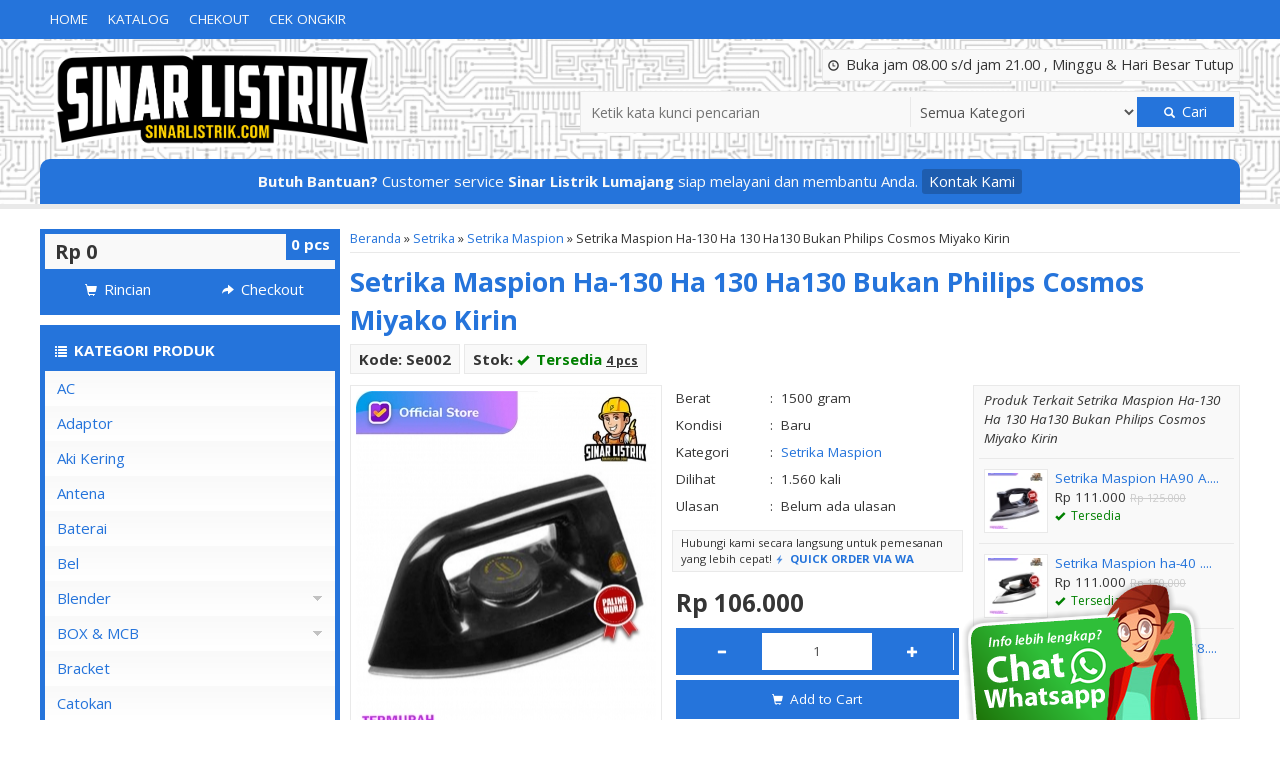

--- FILE ---
content_type: text/html; charset=UTF-8
request_url: https://www.sinarlistrik.com/setrika-maspion-ha-130-ha-130-ha130-bukan-philips-cosmos-miyako-kirin/
body_size: 19492
content:
 <!doctype html><html lang="en"><head><meta charset="UTF-8"><link href="//www.google-analytics.com" rel="dns-prefetch"><meta name='robots' content='index, follow, max-image-preview:large, max-snippet:-1, max-video-preview:-1' /><title>Setrika Maspion Ha-130 Ha 130 Ha130 Bukan Philips Cosmos</title><meta name="description" content="Setrika Maspion Ha-130 Ha 130 Ha130 Bukan Philips Cosmos Miyako Kirin sehingga tidak perlu khawatir bahan dari pakaian anda tertinggal" /><link rel="canonical" href="https://www.sinarlistrik.com/setrika-maspion-ha-130-ha-130-ha130-bukan-philips-cosmos-miyako-kirin/" /><meta property="og:locale" content="id_ID" /><meta property="og:type" content="article" /><meta property="og:title" content="Setrika Maspion Ha-130 Ha 130 Ha130 Bukan Philips Cosmos" /><meta property="og:description" content="Setrika Maspion Ha-130 Ha 130 Ha130 Bukan Philips Cosmos Miyako Kirin sehingga tidak perlu khawatir bahan dari pakaian anda tertinggal" /><meta property="og:url" content="https://www.sinarlistrik.com/setrika-maspion-ha-130-ha-130-ha130-bukan-philips-cosmos-miyako-kirin/" /><meta property="og:site_name" content="Toko Agen Listrik Termurah" /><meta property="article:publisher" content="https://www.facebook.com/sinar.listrik.125" /><meta property="article:published_time" content="2021-04-18T12:11:38+00:00" /><meta property="article:modified_time" content="2022-07-12T02:26:12+00:00" /><meta property="og:image" content="https://www.sinarlistrik.com/wp-content/uploads/2021/04/Maspion-ha-130-a.jpg" /><meta property="og:image:width" content="1112" /><meta property="og:image:height" content="1334" /><meta property="og:image:type" content="image/jpeg" /><meta name="author" content="Rofek" /><meta name="twitter:card" content="summary_large_image" /><meta name="twitter:label1" content="Ditulis oleh" /><meta name="twitter:data1" content="Rofek" /><meta name="twitter:label2" content="Estimasi waktu membaca" /><meta name="twitter:data2" content="1 menit" /> <script type="application/ld+json" class="yoast-schema-graph">{"@context":"https://schema.org","@graph":[{"@type":"Article","@id":"https://www.sinarlistrik.com/setrika-maspion-ha-130-ha-130-ha130-bukan-philips-cosmos-miyako-kirin/#article","isPartOf":{"@id":"https://www.sinarlistrik.com/setrika-maspion-ha-130-ha-130-ha130-bukan-philips-cosmos-miyako-kirin/"},"author":{"name":"Rofek","@id":"https://www.sinarlistrik.com/#/schema/person/7cddc32979cd84614a4bc0c9ec64c572"},"headline":"Setrika Maspion Ha-130 Ha 130 Ha130 Bukan Philips Cosmos Miyako Kirin","datePublished":"2021-04-18T12:11:38+00:00","dateModified":"2022-07-12T02:26:12+00:00","mainEntityOfPage":{"@id":"https://www.sinarlistrik.com/setrika-maspion-ha-130-ha-130-ha130-bukan-philips-cosmos-miyako-kirin/"},"wordCount":193,"commentCount":0,"publisher":{"@id":"https://www.sinarlistrik.com/#organization"},"image":{"@id":"https://www.sinarlistrik.com/setrika-maspion-ha-130-ha-130-ha130-bukan-philips-cosmos-miyako-kirin/#primaryimage"},"thumbnailUrl":"https://www.sinarlistrik.com/wp-content/uploads/2021/04/Maspion-ha-130-a.jpg","articleSection":["Setrika Maspion"],"inLanguage":"id","potentialAction":[{"@type":"CommentAction","name":"Comment","target":["https://www.sinarlistrik.com/setrika-maspion-ha-130-ha-130-ha130-bukan-philips-cosmos-miyako-kirin/#respond"]}]},{"@type":"WebPage","@id":"https://www.sinarlistrik.com/setrika-maspion-ha-130-ha-130-ha130-bukan-philips-cosmos-miyako-kirin/","url":"https://www.sinarlistrik.com/setrika-maspion-ha-130-ha-130-ha130-bukan-philips-cosmos-miyako-kirin/","name":"Setrika Maspion Ha-130 Ha 130 Ha130 Bukan Philips Cosmos","isPartOf":{"@id":"https://www.sinarlistrik.com/#website"},"primaryImageOfPage":{"@id":"https://www.sinarlistrik.com/setrika-maspion-ha-130-ha-130-ha130-bukan-philips-cosmos-miyako-kirin/#primaryimage"},"image":{"@id":"https://www.sinarlistrik.com/setrika-maspion-ha-130-ha-130-ha130-bukan-philips-cosmos-miyako-kirin/#primaryimage"},"thumbnailUrl":"https://www.sinarlistrik.com/wp-content/uploads/2021/04/Maspion-ha-130-a.jpg","datePublished":"2021-04-18T12:11:38+00:00","dateModified":"2022-07-12T02:26:12+00:00","description":"Setrika Maspion Ha-130 Ha 130 Ha130 Bukan Philips Cosmos Miyako Kirin sehingga tidak perlu khawatir bahan dari pakaian anda tertinggal","inLanguage":"id","potentialAction":[{"@type":"ReadAction","target":["https://www.sinarlistrik.com/setrika-maspion-ha-130-ha-130-ha130-bukan-philips-cosmos-miyako-kirin/"]}]},{"@type":"ImageObject","inLanguage":"id","@id":"https://www.sinarlistrik.com/setrika-maspion-ha-130-ha-130-ha130-bukan-philips-cosmos-miyako-kirin/#primaryimage","url":"https://www.sinarlistrik.com/wp-content/uploads/2021/04/Maspion-ha-130-a.jpg","contentUrl":"https://www.sinarlistrik.com/wp-content/uploads/2021/04/Maspion-ha-130-a.jpg","width":1112,"height":1334,"caption":"Setrika Maspion Ha-130"},{"@type":"WebSite","@id":"https://www.sinarlistrik.com/#website","url":"https://www.sinarlistrik.com/","name":"Toko Agen Listrik Termurah","description":"Toko Agen Listrik Termurah","publisher":{"@id":"https://www.sinarlistrik.com/#organization"},"potentialAction":[{"@type":"SearchAction","target":{"@type":"EntryPoint","urlTemplate":"https://www.sinarlistrik.com/?s={search_term_string}"},"query-input":{"@type":"PropertyValueSpecification","valueRequired":true,"valueName":"search_term_string"}}],"inLanguage":"id"},{"@type":"Organization","@id":"https://www.sinarlistrik.com/#organization","name":"Toko Agen Listrik Termurah","url":"https://www.sinarlistrik.com/","logo":{"@type":"ImageObject","inLanguage":"id","@id":"https://www.sinarlistrik.com/#/schema/logo/image/","url":"https://www.sinarlistrik.com/wp-content/uploads/2024/01/Sinar-Listrik-png.png","contentUrl":"https://www.sinarlistrik.com/wp-content/uploads/2024/01/Sinar-Listrik-png.png","width":3000,"height":3000,"caption":"Toko Agen Listrik Termurah"},"image":{"@id":"https://www.sinarlistrik.com/#/schema/logo/image/"},"sameAs":["https://www.facebook.com/sinar.listrik.125","https://www.tiktok.com/@sinarlistrik?lang=en"]},{"@type":"Person","@id":"https://www.sinarlistrik.com/#/schema/person/7cddc32979cd84614a4bc0c9ec64c572","name":"Rofek","image":{"@type":"ImageObject","inLanguage":"id","@id":"https://www.sinarlistrik.com/#/schema/person/image/","url":"https://secure.gravatar.com/avatar/667c1a4db2123c1a0129ea52b354db12?s=96&d=https%3A%2F%2Fwww.sinarlistrik.com%2Fwp-content%2Fthemes%2Fokestore-2.0d72%2Fimages%2Fgravatar.jpg&r=g","contentUrl":"https://secure.gravatar.com/avatar/667c1a4db2123c1a0129ea52b354db12?s=96&d=https%3A%2F%2Fwww.sinarlistrik.com%2Fwp-content%2Fthemes%2Fokestore-2.0d72%2Fimages%2Fgravatar.jpg&r=g","caption":"Rofek"}}]}</script> <link rel='dns-prefetch' href='//fonts.googleapis.com' /><link rel='dns-prefetch' href='//www.chikomotor.net' /><link rel="alternate" type="application/rss+xml" title="Toko Agen Listrik Termurah &raquo; Setrika Maspion Ha-130 Ha 130 Ha130 Bukan Philips Cosmos Miyako Kirin Umpan Komentar" href="https://www.sinarlistrik.com/setrika-maspion-ha-130-ha-130-ha130-bukan-philips-cosmos-miyako-kirin/feed/" /><link rel='stylesheet' id='front-css-css' href='https://www.sinarlistrik.com/wp-content/cache/autoptimize/css/autoptimize_single_9faa0ad400c81b80ce37facca1c0d942.css?ver=6.6.4' media='all' /><style id='classic-theme-styles-inline-css' type='text/css'>/*! This file is auto-generated */
.wp-block-button__link{color:#fff;background-color:#32373c;border-radius:9999px;box-shadow:none;text-decoration:none;padding:calc(.667em + 2px) calc(1.333em + 2px);font-size:1.125em}.wp-block-file__button{background:#32373c;color:#fff;text-decoration:none}</style><style id='global-styles-inline-css' type='text/css'>:root{--wp--preset--aspect-ratio--square: 1;--wp--preset--aspect-ratio--4-3: 4/3;--wp--preset--aspect-ratio--3-4: 3/4;--wp--preset--aspect-ratio--3-2: 3/2;--wp--preset--aspect-ratio--2-3: 2/3;--wp--preset--aspect-ratio--16-9: 16/9;--wp--preset--aspect-ratio--9-16: 9/16;--wp--preset--color--black: #000000;--wp--preset--color--cyan-bluish-gray: #abb8c3;--wp--preset--color--white: #ffffff;--wp--preset--color--pale-pink: #f78da7;--wp--preset--color--vivid-red: #cf2e2e;--wp--preset--color--luminous-vivid-orange: #ff6900;--wp--preset--color--luminous-vivid-amber: #fcb900;--wp--preset--color--light-green-cyan: #7bdcb5;--wp--preset--color--vivid-green-cyan: #00d084;--wp--preset--color--pale-cyan-blue: #8ed1fc;--wp--preset--color--vivid-cyan-blue: #0693e3;--wp--preset--color--vivid-purple: #9b51e0;--wp--preset--gradient--vivid-cyan-blue-to-vivid-purple: linear-gradient(135deg,rgba(6,147,227,1) 0%,rgb(155,81,224) 100%);--wp--preset--gradient--light-green-cyan-to-vivid-green-cyan: linear-gradient(135deg,rgb(122,220,180) 0%,rgb(0,208,130) 100%);--wp--preset--gradient--luminous-vivid-amber-to-luminous-vivid-orange: linear-gradient(135deg,rgba(252,185,0,1) 0%,rgba(255,105,0,1) 100%);--wp--preset--gradient--luminous-vivid-orange-to-vivid-red: linear-gradient(135deg,rgba(255,105,0,1) 0%,rgb(207,46,46) 100%);--wp--preset--gradient--very-light-gray-to-cyan-bluish-gray: linear-gradient(135deg,rgb(238,238,238) 0%,rgb(169,184,195) 100%);--wp--preset--gradient--cool-to-warm-spectrum: linear-gradient(135deg,rgb(74,234,220) 0%,rgb(151,120,209) 20%,rgb(207,42,186) 40%,rgb(238,44,130) 60%,rgb(251,105,98) 80%,rgb(254,248,76) 100%);--wp--preset--gradient--blush-light-purple: linear-gradient(135deg,rgb(255,206,236) 0%,rgb(152,150,240) 100%);--wp--preset--gradient--blush-bordeaux: linear-gradient(135deg,rgb(254,205,165) 0%,rgb(254,45,45) 50%,rgb(107,0,62) 100%);--wp--preset--gradient--luminous-dusk: linear-gradient(135deg,rgb(255,203,112) 0%,rgb(199,81,192) 50%,rgb(65,88,208) 100%);--wp--preset--gradient--pale-ocean: linear-gradient(135deg,rgb(255,245,203) 0%,rgb(182,227,212) 50%,rgb(51,167,181) 100%);--wp--preset--gradient--electric-grass: linear-gradient(135deg,rgb(202,248,128) 0%,rgb(113,206,126) 100%);--wp--preset--gradient--midnight: linear-gradient(135deg,rgb(2,3,129) 0%,rgb(40,116,252) 100%);--wp--preset--font-size--small: 13px;--wp--preset--font-size--medium: 20px;--wp--preset--font-size--large: 36px;--wp--preset--font-size--x-large: 42px;--wp--preset--spacing--20: 0.44rem;--wp--preset--spacing--30: 0.67rem;--wp--preset--spacing--40: 1rem;--wp--preset--spacing--50: 1.5rem;--wp--preset--spacing--60: 2.25rem;--wp--preset--spacing--70: 3.38rem;--wp--preset--spacing--80: 5.06rem;--wp--preset--shadow--natural: 6px 6px 9px rgba(0, 0, 0, 0.2);--wp--preset--shadow--deep: 12px 12px 50px rgba(0, 0, 0, 0.4);--wp--preset--shadow--sharp: 6px 6px 0px rgba(0, 0, 0, 0.2);--wp--preset--shadow--outlined: 6px 6px 0px -3px rgba(255, 255, 255, 1), 6px 6px rgba(0, 0, 0, 1);--wp--preset--shadow--crisp: 6px 6px 0px rgba(0, 0, 0, 1);}:where(.is-layout-flex){gap: 0.5em;}:where(.is-layout-grid){gap: 0.5em;}body .is-layout-flex{display: flex;}.is-layout-flex{flex-wrap: wrap;align-items: center;}.is-layout-flex > :is(*, div){margin: 0;}body .is-layout-grid{display: grid;}.is-layout-grid > :is(*, div){margin: 0;}:where(.wp-block-columns.is-layout-flex){gap: 2em;}:where(.wp-block-columns.is-layout-grid){gap: 2em;}:where(.wp-block-post-template.is-layout-flex){gap: 1.25em;}:where(.wp-block-post-template.is-layout-grid){gap: 1.25em;}.has-black-color{color: var(--wp--preset--color--black) !important;}.has-cyan-bluish-gray-color{color: var(--wp--preset--color--cyan-bluish-gray) !important;}.has-white-color{color: var(--wp--preset--color--white) !important;}.has-pale-pink-color{color: var(--wp--preset--color--pale-pink) !important;}.has-vivid-red-color{color: var(--wp--preset--color--vivid-red) !important;}.has-luminous-vivid-orange-color{color: var(--wp--preset--color--luminous-vivid-orange) !important;}.has-luminous-vivid-amber-color{color: var(--wp--preset--color--luminous-vivid-amber) !important;}.has-light-green-cyan-color{color: var(--wp--preset--color--light-green-cyan) !important;}.has-vivid-green-cyan-color{color: var(--wp--preset--color--vivid-green-cyan) !important;}.has-pale-cyan-blue-color{color: var(--wp--preset--color--pale-cyan-blue) !important;}.has-vivid-cyan-blue-color{color: var(--wp--preset--color--vivid-cyan-blue) !important;}.has-vivid-purple-color{color: var(--wp--preset--color--vivid-purple) !important;}.has-black-background-color{background-color: var(--wp--preset--color--black) !important;}.has-cyan-bluish-gray-background-color{background-color: var(--wp--preset--color--cyan-bluish-gray) !important;}.has-white-background-color{background-color: var(--wp--preset--color--white) !important;}.has-pale-pink-background-color{background-color: var(--wp--preset--color--pale-pink) !important;}.has-vivid-red-background-color{background-color: var(--wp--preset--color--vivid-red) !important;}.has-luminous-vivid-orange-background-color{background-color: var(--wp--preset--color--luminous-vivid-orange) !important;}.has-luminous-vivid-amber-background-color{background-color: var(--wp--preset--color--luminous-vivid-amber) !important;}.has-light-green-cyan-background-color{background-color: var(--wp--preset--color--light-green-cyan) !important;}.has-vivid-green-cyan-background-color{background-color: var(--wp--preset--color--vivid-green-cyan) !important;}.has-pale-cyan-blue-background-color{background-color: var(--wp--preset--color--pale-cyan-blue) !important;}.has-vivid-cyan-blue-background-color{background-color: var(--wp--preset--color--vivid-cyan-blue) !important;}.has-vivid-purple-background-color{background-color: var(--wp--preset--color--vivid-purple) !important;}.has-black-border-color{border-color: var(--wp--preset--color--black) !important;}.has-cyan-bluish-gray-border-color{border-color: var(--wp--preset--color--cyan-bluish-gray) !important;}.has-white-border-color{border-color: var(--wp--preset--color--white) !important;}.has-pale-pink-border-color{border-color: var(--wp--preset--color--pale-pink) !important;}.has-vivid-red-border-color{border-color: var(--wp--preset--color--vivid-red) !important;}.has-luminous-vivid-orange-border-color{border-color: var(--wp--preset--color--luminous-vivid-orange) !important;}.has-luminous-vivid-amber-border-color{border-color: var(--wp--preset--color--luminous-vivid-amber) !important;}.has-light-green-cyan-border-color{border-color: var(--wp--preset--color--light-green-cyan) !important;}.has-vivid-green-cyan-border-color{border-color: var(--wp--preset--color--vivid-green-cyan) !important;}.has-pale-cyan-blue-border-color{border-color: var(--wp--preset--color--pale-cyan-blue) !important;}.has-vivid-cyan-blue-border-color{border-color: var(--wp--preset--color--vivid-cyan-blue) !important;}.has-vivid-purple-border-color{border-color: var(--wp--preset--color--vivid-purple) !important;}.has-vivid-cyan-blue-to-vivid-purple-gradient-background{background: var(--wp--preset--gradient--vivid-cyan-blue-to-vivid-purple) !important;}.has-light-green-cyan-to-vivid-green-cyan-gradient-background{background: var(--wp--preset--gradient--light-green-cyan-to-vivid-green-cyan) !important;}.has-luminous-vivid-amber-to-luminous-vivid-orange-gradient-background{background: var(--wp--preset--gradient--luminous-vivid-amber-to-luminous-vivid-orange) !important;}.has-luminous-vivid-orange-to-vivid-red-gradient-background{background: var(--wp--preset--gradient--luminous-vivid-orange-to-vivid-red) !important;}.has-very-light-gray-to-cyan-bluish-gray-gradient-background{background: var(--wp--preset--gradient--very-light-gray-to-cyan-bluish-gray) !important;}.has-cool-to-warm-spectrum-gradient-background{background: var(--wp--preset--gradient--cool-to-warm-spectrum) !important;}.has-blush-light-purple-gradient-background{background: var(--wp--preset--gradient--blush-light-purple) !important;}.has-blush-bordeaux-gradient-background{background: var(--wp--preset--gradient--blush-bordeaux) !important;}.has-luminous-dusk-gradient-background{background: var(--wp--preset--gradient--luminous-dusk) !important;}.has-pale-ocean-gradient-background{background: var(--wp--preset--gradient--pale-ocean) !important;}.has-electric-grass-gradient-background{background: var(--wp--preset--gradient--electric-grass) !important;}.has-midnight-gradient-background{background: var(--wp--preset--gradient--midnight) !important;}.has-small-font-size{font-size: var(--wp--preset--font-size--small) !important;}.has-medium-font-size{font-size: var(--wp--preset--font-size--medium) !important;}.has-large-font-size{font-size: var(--wp--preset--font-size--large) !important;}.has-x-large-font-size{font-size: var(--wp--preset--font-size--x-large) !important;}
:where(.wp-block-post-template.is-layout-flex){gap: 1.25em;}:where(.wp-block-post-template.is-layout-grid){gap: 1.25em;}
:where(.wp-block-columns.is-layout-flex){gap: 2em;}:where(.wp-block-columns.is-layout-grid){gap: 2em;}
:root :where(.wp-block-pullquote){font-size: 1.5em;line-height: 1.6;}</style><link rel='stylesheet' id='mixcss-css' href='https://www.sinarlistrik.com/wp-content/cache/autoptimize/css/autoptimize_single_aec2d11ea75b54c459343e7d1d12e998.css?ver=1.0' media='screen' /><link rel='stylesheet' id='oketheme-css' href='https://www.sinarlistrik.com/wp-content/cache/autoptimize/css/autoptimize_single_de93d3260c907ade51539e3b73a4ae3d.css?ver=1.0' media='all' /><link rel='stylesheet' id='redux-google-fonts-okestore_opt-css' href='https://fonts.googleapis.com/css?family=Open+Sans%3A300%2C400%2C500%2C600%2C700%2C800%2C300italic%2C400italic%2C500italic%2C600italic%2C700italic%2C800italic&#038;ver=1656072158' media='all' /> <script type="text/javascript" src="https://www.sinarlistrik.com/wp-content/themes/okestore-2.0d72/libs/jquery-2.1.3.min.js?ver=2.1.3" id="jq213-js"></script> <link rel="https://api.w.org/" href="https://www.sinarlistrik.com/wp-json/" /><link rel="alternate" title="JSON" type="application/json" href="https://www.sinarlistrik.com/wp-json/wp/v2/posts/9110" /><link rel="EditURI" type="application/rsd+xml" title="RSD" href="https://www.sinarlistrik.com/xmlrpc.php?rsd" /><meta name="generator" content="WordPress 6.6.4" /><link rel='shortlink' href='https://www.sinarlistrik.com/?p=9110' /><link rel="alternate" title="oEmbed (JSON)" type="application/json+oembed" href="https://www.sinarlistrik.com/wp-json/oembed/1.0/embed?url=https%3A%2F%2Fwww.sinarlistrik.com%2Fsetrika-maspion-ha-130-ha-130-ha130-bukan-philips-cosmos-miyako-kirin%2F" /><link rel="alternate" title="oEmbed (XML)" type="text/xml+oembed" href="https://www.sinarlistrik.com/wp-json/oembed/1.0/embed?url=https%3A%2F%2Fwww.sinarlistrik.com%2Fsetrika-maspion-ha-130-ha-130-ha130-bukan-philips-cosmos-miyako-kirin%2F&#038;format=xml" /><style type="text/css" id="custom-background-css">body.custom-background { background-color: #ffffff; }</style><style type="text/css" id="wp-custom-css">.boxview {
    width: 35%;
    background: #fff;
    padding: 5px;
    float: left;
    position: relative;
    border: 1px solid #e9e9e9;
}
@media screen and (max-width:680px){
	.boxview {
		width: 90%;
		margin-left: 6%;
		margin-right: 4%
    background: #fff;
    padding: 5px;
    float: left;
    position: relative;
    border: 1px solid #e9e9e9;
	}
	.navparent{
		pointer-events: none;
	}
	
}
#headerwrap {
    /* background-color: #ffffff; */
    background-repeat: repeat;
    background-size: cover;
    background-position: center center;
    background-image: url(https://www.sinarlistrik.com/wp-content/uploads/2021/08/Untitled-5.jpg);
}</style><style type="text/css" title="dynamic-css" class="options-output">#headerwrap{background-color:#ffffff;background-repeat:repeat;background-size:cover;background-position:center center;background-image:url('https://www.sinarlistrik.com/wp-content/uploads/2021/08/Untitled-5.jpg');}body{font-family:"Open Sans";color:#353535;font-size:15px;}</style><noscript><style id="rocket-lazyload-nojs-css">.rll-youtube-player, [data-lazy-src]{display:none !important;}</style></noscript><link href="https://www.sinarlistrik.com/wp-content/uploads/2020/06/fav-icon.jpg" rel="icon" /><link rel="stylesheet"  href="https://www.sinarlistrik.com/wp-content/cache/autoptimize/css/autoptimize_single_7b949cedefda509fc079c15e2a197104.css" media="all" /><meta name="viewport" content="width=device-width, user-scalable=no" /><meta property="og:title" content="Setrika Maspion Ha-130 Ha 130 Ha130 Bukan Philips Cosmos Miyako Kirin" /><meta property="og:type" content="article" /><meta property="og:url" content="https://www.sinarlistrik.com/setrika-maspion-ha-130-ha-130-ha130-bukan-philips-cosmos-miyako-kirin/" /><meta property="og:image" content="https://www.sinarlistrik.com/wp-content/uploads/2021/04/Maspion-ha-130-a.jpg" /><style type="text/css">@media screen and (max-width:860px) {
				#naviwrap {
					margin-top:50px;
				}
			}
						@media screen and (max-width:480px) {
				#naviwrap {
					margin-top:95px;
				}
			}
							
		a, h1, h2, h3, h4, .headtitle, .whyicon, nav.vertical a
		{color: #2574db;}
		.button-primary, .form-submit input, button, #naviwrap, .naviku li li a, #kontakticker, .pagination a:hover, .pagination > .current, .pcs, .sidecat h4, nav.vertical li:hover > a, .topfooter, #footerback, #sideup, .happy
		{background: #2574db;}
		.topfooter {background-image: url(https://www.sinarlistrik.com/wp-content/themes/okestore-2.0d72/images/garis.png);}
		.pagination a:hover, .pagination > .current, .sidecart, .sidecat, .jumdiv
		{border-color: #2574db;}
		
		.button-primary:hover, .form-submit input:hover, button:hover, .naviku a:hover, .sidecat h4:hover 
		{background: #47a6e5;}
		a:hover {color: #47a6e5;}
		
		                    .Putih {background:#FFFFFF;}
.Merah {background:#FF0000;}
.Biru {background:#0066FF;}
.Hijau {background:#009933;}
.Kuning {background:#FFFF00;}
.Orange {background:#FF6600;}
.Hitam {background:#000000;}
.Silver {background:#E6E6E6;}
.Biru-Muda {background:#00CCFF;}
.Ungu {background:#9933FF;}
.Pink {background:#FF3399;}
.Coklat {background:#8A2E00;}
						
						
/* Diatas merupakan format custom warna versi lama (sebelum versi 2.0),
jangan dihapus bagi Anda yang sebelumnya memiliki
banyak postingan produk yang pilihan warnanya menggunakan
cara lama/versi lama. Cara terbaru menambahkan warna
berada pada tab Custom Warna (untuk versi 2.0 keatas).*/</style><meta name="google-site-verification" content="H0mmaGbMtpIyeBvwuoaiw9gU1lyTof7xKrgTXxHltPw" />  <script type="text/javascript">var templateDirectory = "https://www.sinarlistrik.com/wp-content/themes/okestore-2.0d72";</script> </head><body data-rsssl=1><div id="wrapperwide"><div id="naviwrap"><div class="topmenu"><div class="toggleMenu"><i class="glyphicon glyphicon-th-large"></i> MENU NAVIGASI</div><div style="clear: both"></div><div class="menu-sidebar-container"><ul id="menu-sidebar" class="naviku"><li id="menu-item-3500" class="menu-item menu-item-type-custom menu-item-object-custom menu-item-home menu-item-3500"><a href="https://www.sinarlistrik.com/">Home</a></li><li id="menu-item-3497" class="menu-item menu-item-type-post_type menu-item-object-page menu-item-3497"><a href="https://www.sinarlistrik.com/katalog/">Katalog</a></li><li id="menu-item-3498" class="menu-item menu-item-type-post_type menu-item-object-page menu-item-3498"><a href="https://www.sinarlistrik.com/cart/">Chekout</a></li><li id="menu-item-3499" class="menu-item menu-item-type-post_type menu-item-object-page menu-item-3499"><a href="https://www.sinarlistrik.com/cek-ongkir/">Cek Ongkir</a></li></ul></div></div></div><div id="headerwrap"><div id="header"><div class="headlogo"> <a href="https://www.sinarlistrik.com"><img width="350" src="data:image/svg+xml,%3Csvg%20xmlns='http://www.w3.org/2000/svg'%20viewBox='0%200%20350%200'%3E%3C/svg%3E" data-lazy-src="https://www.sinarlistrik.com/wp-content/uploads/2020/08/Untitled-2.png"><noscript><img width="350" src="https://www.sinarlistrik.com/wp-content/uploads/2020/08/Untitled-2.png"></noscript></a></div><div class="headsearch"><div class="jambuka"><i class="glyphicon glyphicon glyphicon-time"></i> Buka jam 08.00 s/d jam 21.00 , Minggu & Hari Besar Tutup</div><form class="info" style="overflow: hidden;padding:5px" method="get" action="https://www.sinarlistrik.com" role="search"> <input type="search" name="s" placeholder="Ketik kata kunci pencarian"> <select  name='cat' id='cat' class='select'><option value='0' selected='selected'>Semua Kategori</option><option class="level-0" value="405">AC</option><option class="level-0" value="430">Adaptor</option><option class="level-0" value="432">Aki Kering</option><option class="level-0" value="429">Antena</option><option class="level-0" value="382">Baterai</option><option class="level-0" value="435">Bel</option><option class="level-0" value="347">Blender</option><option class="level-1" value="431">&nbsp;&nbsp;&nbsp;Blender Advance</option><option class="level-1" value="349">&nbsp;&nbsp;&nbsp;Blender Cosmos</option><option class="level-1" value="437">&nbsp;&nbsp;&nbsp;Blender Kirin</option><option class="level-1" value="401">&nbsp;&nbsp;&nbsp;Blender Maspion</option><option class="level-1" value="400">&nbsp;&nbsp;&nbsp;Blender Miyako</option><option class="level-1" value="402">&nbsp;&nbsp;&nbsp;Blender Nico</option><option class="level-1" value="351">&nbsp;&nbsp;&nbsp;Blender Panasonic</option><option class="level-1" value="348">&nbsp;&nbsp;&nbsp;Blender Philips</option><option class="level-1" value="350">&nbsp;&nbsp;&nbsp;Blender Yong MA</option><option class="level-0" value="51">BOX &amp; MCB</option><option class="level-1" value="370">&nbsp;&nbsp;&nbsp;MCB</option><option class="level-2" value="372">&nbsp;&nbsp;&nbsp;&nbsp;&nbsp;&nbsp;MCB 1 Pole</option><option class="level-2" value="371">&nbsp;&nbsp;&nbsp;&nbsp;&nbsp;&nbsp;MCB 2 Pole</option><option class="level-2" value="373">&nbsp;&nbsp;&nbsp;&nbsp;&nbsp;&nbsp;MCB 3 Pole</option><option class="level-2" value="374">&nbsp;&nbsp;&nbsp;&nbsp;&nbsp;&nbsp;MCB 4 Pole</option><option class="level-0" value="441">Bracket</option><option class="level-0" value="439">Catokan</option><option class="level-0" value="375">CCTV</option><option class="level-1" value="376">&nbsp;&nbsp;&nbsp;DVR</option><option class="level-0" value="438">Cetakan</option><option class="level-0" value="395">Chopper</option><option class="level-0" value="424">Cukur Rambut</option><option class="level-0" value="364">Dispenser</option><option class="level-1" value="366">&nbsp;&nbsp;&nbsp;Dispenser Cosmos</option><option class="level-1" value="367">&nbsp;&nbsp;&nbsp;Dispenser Miyako</option><option class="level-1" value="365">&nbsp;&nbsp;&nbsp;Dispenser Sanken</option><option class="level-0" value="447">Dispenser Polytron</option><option class="level-0" value="454">DVD</option><option class="level-0" value="406">Fitting Lampu</option><option class="level-0" value="453">Gilingan</option><option class="level-0" value="398">Hair Dryer</option><option class="level-0" value="452">Inverator</option><option class="level-0" value="380">Jam Dinding</option><option class="level-0" value="27">Kabel</option><option class="level-1" value="49">&nbsp;&nbsp;&nbsp;Inbow/Outbow T Dus</option><option class="level-1" value="28">&nbsp;&nbsp;&nbsp;Kabel Aksesoris</option><option class="level-1" value="29">&nbsp;&nbsp;&nbsp;Kabel Antena</option><option class="level-1" value="35">&nbsp;&nbsp;&nbsp;Kabel BC</option><option class="level-1" value="39">&nbsp;&nbsp;&nbsp;Kabel Duct</option><option class="level-1" value="337">&nbsp;&nbsp;&nbsp;Kabel Konduktor</option><option class="level-1" value="38">&nbsp;&nbsp;&nbsp;Kabel LAN</option><option class="level-1" value="30">&nbsp;&nbsp;&nbsp;Kabel NYA</option><option class="level-1" value="31">&nbsp;&nbsp;&nbsp;Kabel NYAF</option><option class="level-1" value="32">&nbsp;&nbsp;&nbsp;Kabel NYM</option><option class="level-1" value="33">&nbsp;&nbsp;&nbsp;Kabel NYMHY</option><option class="level-1" value="34">&nbsp;&nbsp;&nbsp;Kabel NYY</option><option class="level-1" value="336">&nbsp;&nbsp;&nbsp;Kabel NYYHY</option><option class="level-1" value="36">&nbsp;&nbsp;&nbsp;Kabel PLN</option><option class="level-1" value="37">&nbsp;&nbsp;&nbsp;Kabel Roll</option><option class="level-1" value="40">&nbsp;&nbsp;&nbsp;Kabel Tis</option><option class="level-1" value="48">&nbsp;&nbsp;&nbsp;Pipa Kabel</option><option class="level-0" value="298">Kipas Angin</option><option class="level-1" value="354">&nbsp;&nbsp;&nbsp;Kipas Angin Berdiri</option><option class="level-1" value="353">&nbsp;&nbsp;&nbsp;Kipas Angin Dinding</option><option class="level-1" value="352">&nbsp;&nbsp;&nbsp;Kipas Angin Duduk</option><option class="level-1" value="355">&nbsp;&nbsp;&nbsp;Kipas Angin Gantung</option><option class="level-1" value="357">&nbsp;&nbsp;&nbsp;Kipas Angin Kotak</option><option class="level-1" value="356">&nbsp;&nbsp;&nbsp;Kipas Exhaust</option><option class="level-0" value="403">Kompor</option><option class="level-1" value="404">&nbsp;&nbsp;&nbsp;Kompor Rinnai</option><option class="level-0" value="408">Kulkas</option><option class="level-1" value="409">&nbsp;&nbsp;&nbsp;LG</option><option class="level-1" value="411">&nbsp;&nbsp;&nbsp;POLYTRON</option><option class="level-1" value="412">&nbsp;&nbsp;&nbsp;SHARP</option><option class="level-0" value="3">Lampu</option><option class="level-1" value="388">&nbsp;&nbsp;&nbsp;Fitting Lampu</option><option class="level-1" value="6">&nbsp;&nbsp;&nbsp;Lampu Ceiling</option><option class="level-1" value="341">&nbsp;&nbsp;&nbsp;Lampu Dinding</option><option class="level-1" value="22">&nbsp;&nbsp;&nbsp;Lampu Downlight</option><option class="level-1" value="21">&nbsp;&nbsp;&nbsp;Lampu Emergency</option><option class="level-1" value="340">&nbsp;&nbsp;&nbsp;Lampu Gantung</option><option class="level-1" value="20">&nbsp;&nbsp;&nbsp;Lampu Hias</option><option class="level-1" value="387">&nbsp;&nbsp;&nbsp;Lampu Jalan</option><option class="level-1" value="18">&nbsp;&nbsp;&nbsp;Lampu LED</option><option class="level-1" value="7">&nbsp;&nbsp;&nbsp;Lampu Lilin TL</option><option class="level-1" value="389">&nbsp;&nbsp;&nbsp;Lampu Meja</option><option class="level-1" value="338">&nbsp;&nbsp;&nbsp;Lampu Neon ( CFL )</option><option class="level-1" value="25">&nbsp;&nbsp;&nbsp;Lampu Panasonic</option><option class="level-1" value="24">&nbsp;&nbsp;&nbsp;Lampu Philips</option><option class="level-1" value="17">&nbsp;&nbsp;&nbsp;Lampu Spiral</option><option class="level-1" value="19">&nbsp;&nbsp;&nbsp;Lampu Spotlight</option><option class="level-0" value="456">Lem</option><option class="level-0" value="450">Lemari Es</option><option class="level-0" value="342">Magic Com</option><option class="level-1" value="345">&nbsp;&nbsp;&nbsp;Magic Com Cosmos</option><option class="level-1" value="399">&nbsp;&nbsp;&nbsp;Magic Com Kirin</option><option class="level-1" value="442">&nbsp;&nbsp;&nbsp;Magic Com Maspion</option><option class="level-1" value="393">&nbsp;&nbsp;&nbsp;Magic Com Miyako</option><option class="level-1" value="343">&nbsp;&nbsp;&nbsp;Magic Com Philips</option><option class="level-1" value="346">&nbsp;&nbsp;&nbsp;Magic Com Sanken</option><option class="level-1" value="344">&nbsp;&nbsp;&nbsp;Magic Com Yong MA</option><option class="level-0" value="467">Magic Jar</option><option class="level-0" value="413">Mesin Cuci</option><option class="level-1" value="415">&nbsp;&nbsp;&nbsp;AQUA</option><option class="level-1" value="418">&nbsp;&nbsp;&nbsp;LG</option><option class="level-1" value="419">&nbsp;&nbsp;&nbsp;Maspion</option><option class="level-1" value="416">&nbsp;&nbsp;&nbsp;Samsung</option><option class="level-1" value="417">&nbsp;&nbsp;&nbsp;SHARP</option><option class="level-1" value="414">&nbsp;&nbsp;&nbsp;TOSHIBA</option><option class="level-0" value="396">Mesin Pasta</option><option class="level-0" value="455">Microphone</option><option class="level-0" value="391">Mixer</option><option class="level-1" value="392">&nbsp;&nbsp;&nbsp;Mixer Advance</option><option class="level-1" value="394">&nbsp;&nbsp;&nbsp;Mixer Cosmos</option><option class="level-0" value="444">Mug</option><option class="level-0" value="451">Panci</option><option class="level-0" value="379">Panel Surya</option><option class="level-0" value="397">Parutan</option><option class="level-0" value="377">Pemanas Air</option><option class="level-0" value="386">Penangkal Petir</option><option class="level-0" value="425">Pisau</option><option class="level-0" value="457">Pitingan</option><option class="level-0" value="410">POLYTRON</option><option class="level-0" value="368">Pompa Air</option><option class="level-1" value="381">&nbsp;&nbsp;&nbsp;Pompa Air Panasonic</option><option class="level-1" value="369">&nbsp;&nbsp;&nbsp;Pompa Air Shimizu</option><option class="level-0" value="459">Pompa Galon</option><option class="level-0" value="445">Prasmanan</option><option class="level-0" value="460">Presto</option><option class="level-0" value="1">Produk Terbaru</option><option class="level-0" value="461">Radio</option><option class="level-0" value="385">Raket Nyamuk</option><option class="level-0" value="462">Rantang</option><option class="level-0" value="463">Regulator</option><option class="level-0" value="434">Remot</option><option class="level-0" value="41">Saklar</option><option class="level-1" value="315">&nbsp;&nbsp;&nbsp;Bel</option><option class="level-1" value="314">&nbsp;&nbsp;&nbsp;Mata Saklar</option><option class="level-1" value="42">&nbsp;&nbsp;&nbsp;Saklar Isi 1</option><option class="level-1" value="43">&nbsp;&nbsp;&nbsp;Saklar Isi 2</option><option class="level-1" value="44">&nbsp;&nbsp;&nbsp;Saklar Isi 3</option><option class="level-1" value="45">&nbsp;&nbsp;&nbsp;Saklar Isi 4</option><option class="level-1" value="46">&nbsp;&nbsp;&nbsp;Saklar Isi 5</option><option class="level-1" value="47">&nbsp;&nbsp;&nbsp;Saklar Isi 6</option><option class="level-1" value="304">&nbsp;&nbsp;&nbsp;Saklar Outbow</option><option class="level-1" value="301">&nbsp;&nbsp;&nbsp;Saklar Tembok</option><option class="level-1" value="319">&nbsp;&nbsp;&nbsp;Tutup Saklar</option><option class="level-0" value="443">Sapu</option><option class="level-0" value="448">Sealer</option><option class="level-0" value="458">Sekring</option><option class="level-0" value="310">Sensor</option><option class="level-0" value="383">Senter</option><option class="level-1" value="384">&nbsp;&nbsp;&nbsp;Senter Kepala</option><option class="level-0" value="358">Setrika</option><option class="level-1" value="359">&nbsp;&nbsp;&nbsp;Setrika Cosmos</option><option class="level-1" value="361">&nbsp;&nbsp;&nbsp;Setrika Maspion</option><option class="level-1" value="360">&nbsp;&nbsp;&nbsp;Setrika Miyako</option><option class="level-1" value="363">&nbsp;&nbsp;&nbsp;Setrika Philips</option><option class="level-1" value="362">&nbsp;&nbsp;&nbsp;Setrika Sanken</option><option class="level-0" value="464">Solder</option><option class="level-0" value="446">Spare Part</option><option class="level-0" value="422">Speaker</option><option class="level-1" value="428">&nbsp;&nbsp;&nbsp;Kiseki</option><option class="level-1" value="427">&nbsp;&nbsp;&nbsp;Rinrei</option><option class="level-0" value="50">Steker</option><option class="level-0" value="26">Stop Kontak</option><option class="level-1" value="313">&nbsp;&nbsp;&nbsp;Mata Soket</option><option class="level-1" value="303">&nbsp;&nbsp;&nbsp;Stop Kontak AC</option><option class="level-1" value="320">&nbsp;&nbsp;&nbsp;Stop Kontak CP</option><option class="level-1" value="52">&nbsp;&nbsp;&nbsp;Stop Kontak Dinding</option><option class="level-1" value="306">&nbsp;&nbsp;&nbsp;Stop Kontak Isi 2</option><option class="level-1" value="307">&nbsp;&nbsp;&nbsp;Stop Kontak Isi 3</option><option class="level-1" value="308">&nbsp;&nbsp;&nbsp;Stop Kontak Isi 4</option><option class="level-1" value="309">&nbsp;&nbsp;&nbsp;Stop Kontak Isi 5</option><option class="level-1" value="55">&nbsp;&nbsp;&nbsp;Stop Kontak LAN/Data</option><option class="level-1" value="54">&nbsp;&nbsp;&nbsp;Stop Kontak Lantai</option><option class="level-1" value="53">&nbsp;&nbsp;&nbsp;Stop Kontak Outbow</option><option class="level-1" value="302">&nbsp;&nbsp;&nbsp;Stop Kontak Telepon</option><option class="level-1" value="56">&nbsp;&nbsp;&nbsp;Stop Kontak TV/Antena</option><option class="level-1" value="318">&nbsp;&nbsp;&nbsp;Tutup Stop Kontak</option><option class="level-0" value="433">Termos</option><option class="level-0" value="465">Tespen</option><option class="level-0" value="466">Timbangan</option><option class="level-0" value="311">Time Switch &amp; Foto Sel</option><option class="level-0" value="436">Tools</option><option class="level-0" value="407">TV LED</option><option class="level-0" value="440">Vacum</option><option class="level-0" value="449">Wajan</option> </select> <button type="submit" role="button"><i class="glyphicon glyphicon-search"></i> Cari</button></form></div></div><div id="kontakticker"><div class="topkontak"> <b>Butuh Bantuan?</b> Customer service <b>Sinar Listrik Lumajang</b> siap melayani dan membantu Anda. <button class="bukakontak">Kontak Kami</button></div><div class="kontakbar"><ul><li> <a href="tel:085279999757"> <span class="glyphicon glyphicon-chevron-right"></span> TELP <u>085279999757</u> </a></li><li> <a href="https://api.whatsapp.com/send?phone=+6285279999757&text=Halo%20Sinar Listrik Lumajang!" target="blank"> <span class="glyphicon glyphicon-chevron-right"></span> WA <u>+6285279999757</u> </a></li></ul><div style="clear: both"></div></div></div></div><div id="wrappercontain"><div class="containwrap"><div class="container"><div class="crumbs"><a href="https://www.sinarlistrik.com">Beranda</a> &raquo; <a href="https://www.sinarlistrik.com/setrika/">Setrika</a> &raquo; <a href="https://www.sinarlistrik.com/setrika/setrika-maspion/">Setrika Maspion</a> &raquo; <span>Setrika Maspion Ha-130 Ha 130 Ha130 Bukan Philips Cosmos Miyako Kirin</span></div><div id="areaprint"><h1><a href="https://www.sinarlistrik.com/setrika-maspion-ha-130-ha-130-ha130-bukan-philips-cosmos-miyako-kirin/" title="Setrika Maspion Ha-130 Ha 130 Ha130 Bukan Philips Cosmos Miyako Kirin">Setrika Maspion Ha-130 Ha 130 Ha130 Bukan Philips Cosmos Miyako Kirin</a></h1><div class="undertitle" style="font-weight:bold;padding-bottom:5px;margin-bottom: 10px;"> <span class="info">Kode: Se002</span> <span class="info">Stok: <font color="green"><span class="glyphicon glyphicon-ok"></span> Tersedia</font> <u class="small">4 pcs</u></span></div><div class="boxview"><div class="arealabel"><div></div></div> <img id="zoomview" style="width:100%;" src="data:image/svg+xml,%3Csvg%20xmlns='http://www.w3.org/2000/svg'%20viewBox='0%200%200%200'%3E%3C/svg%3E" data-zoom-image="https://www.sinarlistrik.com/wp-content/uploads/2021/04/Maspion-ha-130-a.jpg" data-lazy-src="https://www.sinarlistrik.com/wp-content/uploads/2021/04/Maspion-ha-130-a-300x360.jpg"/><noscript><img id="zoomview" style="width:100%;" src='https://www.sinarlistrik.com/wp-content/uploads/2021/04/Maspion-ha-130-a-300x360.jpg' data-zoom-image="https://www.sinarlistrik.com/wp-content/uploads/2021/04/Maspion-ha-130-a.jpg"/></noscript><div style="clear: both"></div><div id="galeri" class="owl-carousel"> <a href="#" data-image="https://www.sinarlistrik.com/wp-content/uploads/2021/04/Maspion-ha-130-a-300x360.jpg" data-zoom-image="https://www.sinarlistrik.com/wp-content/uploads/2021/04/Maspion-ha-130-a.jpg"> <img id="zoomview" src="data:image/svg+xml,%3Csvg%20xmlns='http://www.w3.org/2000/svg'%20viewBox='0%200%200%200'%3E%3C/svg%3E" data-lazy-src="https://www.sinarlistrik.com/wp-content/uploads/2021/04/Maspion-ha-130-a-64x64.jpg" /><noscript><img id="zoomview" src="https://www.sinarlistrik.com/wp-content/uploads/2021/04/Maspion-ha-130-a-64x64.jpg" /></noscript> </a> <a href="#" data-image="https://www.sinarlistrik.com/wp-content/uploads/2021/04/Maspion-ha-130-b-300x360.jpg" data-zoom-image="https://www.sinarlistrik.com/wp-content/uploads/2021/04/Maspion-ha-130-b.jpg"> <img id="zoomview" src="data:image/svg+xml,%3Csvg%20xmlns='http://www.w3.org/2000/svg'%20viewBox='0%200%200%200'%3E%3C/svg%3E" data-lazy-src="https://www.sinarlistrik.com/wp-content/uploads/2021/04/Maspion-ha-130-b-64x64.jpg" /><noscript><img id="zoomview" src="https://www.sinarlistrik.com/wp-content/uploads/2021/04/Maspion-ha-130-b-64x64.jpg" /></noscript> </a> <a href="#" data-image="https://www.sinarlistrik.com/wp-content/uploads/2021/04/Maspion-ha-130-c-300x360.jpg" data-zoom-image="https://www.sinarlistrik.com/wp-content/uploads/2021/04/Maspion-ha-130-c.jpg"> <img id="zoomview" src="data:image/svg+xml,%3Csvg%20xmlns='http://www.w3.org/2000/svg'%20viewBox='0%200%200%200'%3E%3C/svg%3E" data-lazy-src="https://www.sinarlistrik.com/wp-content/uploads/2021/04/Maspion-ha-130-c-64x64.jpg" /><noscript><img id="zoomview" src="https://www.sinarlistrik.com/wp-content/uploads/2021/04/Maspion-ha-130-c-64x64.jpg" /></noscript> </a></div></div><div class="boxdetail"><form method="post" action="https://www.sinarlistrik.com/setrika-maspion-ha-130-ha-130-ha130-bukan-philips-cosmos-miyako-kirin/" class="jcart"> <input type="hidden" name="jcartToken" value="" /> <input type="hidden" id="kode" value="9110" /> <input type="hidden" id="kodebaru" name="my-item-id" value="9110/ /" /> <input type="hidden" name="my-item-name" value="Setrika Maspion Ha-130 Ha 130 Ha130 Bukan Philips Cosmos Miyako Kirin" /> <input type="hidden" name="my-item-price" id="harga" value="106000" /> <input type="hidden" name="my-item-berat" value="1500" /> <input type="hidden" name="my-item-url" value="https://www.sinarlistrik.com/setrika-maspion-ha-130-ha-130-ha130-bukan-philips-cosmos-miyako-kirin/" /> <input type="hidden" name="my-item-thumb" value="
 https://www.sinarlistrik.com/wp-content/uploads/2021/04/Maspion-ha-130-a-64x64.jpg" /><table width="100%"><tr><td width="33%">Berat</td><td width="2%">:</td><td width="65%">1500 gram</td></tr><tr><td>Kondisi</td><td>:</td><td> Baru</td></tr><tr><td>Kategori</td><td>:</td><td> <a href="https://www.sinarlistrik.com/setrika/setrika-maspion/" rel="category tag">Setrika Maspion</a></td></tr><tr><td>Dilihat</td><td>:</td><td> 1.560 kali</td></tr><tr><td>Ulasan</td><td>:</td><td> Belum ada ulasan</td></tr></table><div class="info small" style="margin-top:10px;"> Hubungi kami secara langsung untuk pemesanan yang lebih cepat! <a href="#quickorder-single" class="pop" title="QUICK ORDER VIA WA : Setrika Maspion Ha-130 Ha 130 Ha130 Bukan Philips Cosmos Miyako Kirin"><span class="glyphicon glyphicon-flash blink"></span> <b>QUICK ORDER VIA WA</b></a><div style="clear: both"></div></div><div id="quickorder-single" class="quickpop"><div class="judul" style="margin-top:0;"> <span class="glyphicon glyphicon-flash"></span> Setrika Maspion Ha-130 Ha 130 Ha130 Bukan Philips Cosmos Miyako Kirin</div><p class="medium" style="text-align:right">*Pemesanan dapat langsung menghubungi kontak di bawah ini:</p><div class="quickview"> <img width="220" height="270" src="data:image/svg+xml,%3Csvg%20xmlns='http://www.w3.org/2000/svg'%20viewBox='0%200%20220%20270'%3E%3C/svg%3E" class="attachment-thumbx size-thumbx wp-post-image" alt="Setrika Maspion Ha-130" decoding="async" fetchpriority="high" data-lazy-src="https://www.sinarlistrik.com/wp-content/uploads/2021/04/Maspion-ha-130-a-220x270.jpg" /><noscript><img width="220" height="270" src="https://www.sinarlistrik.com/wp-content/uploads/2021/04/Maspion-ha-130-a-220x270.jpg" class="attachment-thumbx size-thumbx wp-post-image" alt="Setrika Maspion Ha-130" decoding="async" fetchpriority="high" /></noscript>Rp 106.000<div class="medium" style="padding:5px"> <font color="green"><span class="glyphicon glyphicon-ok"></span> Tersedia</font> / Se002</div></div><div class="quickdetail"><ul><li> <a href="tel:085279999757"> <button class="btntel"> <span class="glyphicon glyphicon-chevron-right"></span> Telepon <u>085279999757</u> </button> </a></li><li> <a href="https://api.whatsapp.com/send?phone=+6285279999757&text=Halo,%20Saya%20tertarik%20dengan%20produk%20:%20Setrika Maspion Ha-130 Ha 130 Ha130 Bukan Philips Cosmos Miyako Kirin%20(SKU:%20Se002)%20" target="blank"> <button class="btnwa"> <span class="glyphicon glyphicon-chevron-right"></span> Whatsapp <u>+6285279999757</u> </button> </a></li></ul></div></div><div id='jcart-sizetip'><i class="glyphicon glyphicon-warning-sign"></i> Tentukan pilihan yang tersedia!</div><table width="100%" style="margin-top:10px;"><tr class="tagprice"><td> <span id="warnanya" class="ukco"></span> <span id="ukurannya" class="ukco"></span></td></tr><tr><td> <span class="harga">Rp 106.000</span></td></tr><tr><td><div class="jumdiv"> <button class="qtycart btn-number" style="width:30%"  data-type="minus" data-field="my-item-qty"><span class="glyphicon glyphicon-minus" style="margin:0"></span></button><input type="text" name="my-item-qty" style="width:40%" class="qtycart input-number" value="1" min="1" max="999"><button class="qtycart btn-number" style="width:30%" data-type="plus" data-field="my-item-qty"><span class="glyphicon glyphicon-plus" style="margin:0"></span></button></div> <button type="submit" name="my-add-button" value="" class="buybutton" id="buy"> <span class="glyphicon glyphicon-shopping-cart"></span> Add to Cart </button><div id="jcart-tooltip"><div class="popcart"> <a href="https://www.sinarlistrik.com/setrika-maspion-ha-130-ha-130-ha130-bukan-philips-cosmos-miyako-kirin/" title="Setrika Maspion Ha-130 Ha 130 Ha130 Bukan Philips Cosmos Miyako Kirin"><h4 style="margin:0 0 10px 0"> # Setrika Maspion Ha-130 Ha 130 Ha130 Bukan Philips Cosmos Miyako Kirin</h4> </a><div style="clear: both"></div> <img width="64" height="64" src="data:image/svg+xml,%3Csvg%20xmlns='http://www.w3.org/2000/svg'%20viewBox='0%200%2064%2064'%3E%3C/svg%3E" class="attachment-kecil size-kecil wp-post-image" alt="Setrika Maspion Ha-130" decoding="async" data-lazy-srcset="https://www.sinarlistrik.com/wp-content/uploads/2021/04/Maspion-ha-130-a-64x64.jpg 64w, https://www.sinarlistrik.com/wp-content/uploads/2021/04/Maspion-ha-130-a-150x150.jpg 150w" data-lazy-sizes="(max-width: 64px) 100vw, 64px" data-lazy-src="https://www.sinarlistrik.com/wp-content/uploads/2021/04/Maspion-ha-130-a-64x64.jpg" /><noscript><img width="64" height="64" src="https://www.sinarlistrik.com/wp-content/uploads/2021/04/Maspion-ha-130-a-64x64.jpg" class="attachment-kecil size-kecil wp-post-image" alt="Setrika Maspion Ha-130" decoding="async" srcset="https://www.sinarlistrik.com/wp-content/uploads/2021/04/Maspion-ha-130-a-64x64.jpg 64w, https://www.sinarlistrik.com/wp-content/uploads/2021/04/Maspion-ha-130-a-150x150.jpg 150w" sizes="(max-width: 64px) 100vw, 64px" /></noscript><div style="color:green;margin:5px 0;"> <i class="glyphicon glyphicon glyphicon-ok"></i> Berhasil ditambahkan ke keranjang belanja Anda</div> <a href="#rincian" class="pop"> Lihat keranjang Anda </a><div style="clear: both"></div><div style="border-top:1px dashed #E9E9E9;margin-top:10px;padding-top:10px"><div id="closecart" style="float:left" class="button-primary"> <i class="glyphicon glyphicon-play-circle"></i> Lanjut Belanja</div> <a href="https://www.sinarlistrik.com/cart"><div style="float:right" class="button-primary"> <i class="glyphicon glyphicon-shopping-cart"></i> Checkout</div> </a><div style="clear: both"></div></div></div></div></td></tr></table></form></div><div class="boxrelated"><div class="medium" style="margin:0 0 10px;padding:0 5px"><i>Produk Terkait Setrika Maspion Ha-130 Ha 130 Ha130 Bukan Philips Cosmos Miyako Kirin</i></div><div class="related"> <a href="https://www.sinarlistrik.com/setrika-maspion-ha90-automatic-iron-elektronik-termurah-seindonesia/" title="Setrika Maspion HA90 Automatic Iron"> <img width="64" height="64" src="data:image/svg+xml,%3Csvg%20xmlns='http://www.w3.org/2000/svg'%20viewBox='0%200%2064%2064'%3E%3C/svg%3E" class="attachment-kecil size-kecil wp-post-image" alt="Setrika Maspion HA90" decoding="async" data-lazy-srcset="https://www.sinarlistrik.com/wp-content/uploads/2020/11/1-9-64x64.jpg 64w, https://www.sinarlistrik.com/wp-content/uploads/2020/11/1-9-150x150.jpg 150w" data-lazy-sizes="(max-width: 64px) 100vw, 64px" data-lazy-src="https://www.sinarlistrik.com/wp-content/uploads/2020/11/1-9-64x64.jpg" /><noscript><img width="64" height="64" src="https://www.sinarlistrik.com/wp-content/uploads/2020/11/1-9-64x64.jpg" class="attachment-kecil size-kecil wp-post-image" alt="Setrika Maspion HA90" decoding="async" srcset="https://www.sinarlistrik.com/wp-content/uploads/2020/11/1-9-64x64.jpg 64w, https://www.sinarlistrik.com/wp-content/uploads/2020/11/1-9-150x150.jpg 150w" sizes="(max-width: 64px) 100vw, 64px" /></noscript> </a><div class="medium"> <a href="https://www.sinarlistrik.com/setrika-maspion-ha90-automatic-iron-elektronik-termurah-seindonesia/" title="Setrika Maspion HA90 Automatic Iron"> Setrika Maspion HA90 A.... </a><br/> Rp 111.000 <span class="small" style="text-decoration:line-through;color:#CCC">Rp 125.000</span></div><div class="small"> <font color="green"><span class="glyphicon glyphicon-ok"></span> Tersedia</font></div></div><div class="related"> <a href="https://www.sinarlistrik.com/setrika-maspion-ha-40-elektronik-termurah-seindonesia/" title="Setrika Maspion ha-40 Dry Iron"> <img width="64" height="64" src="data:image/svg+xml,%3Csvg%20xmlns='http://www.w3.org/2000/svg'%20viewBox='0%200%2064%2064'%3E%3C/svg%3E" class="attachment-kecil size-kecil wp-post-image" alt="Setrika Maspion ha-40" decoding="async" data-lazy-srcset="https://www.sinarlistrik.com/wp-content/uploads/2020/11/Setrika-Maspion-Thermostat-HA-40-64x64.jpg 64w, https://www.sinarlistrik.com/wp-content/uploads/2020/11/Setrika-Maspion-Thermostat-HA-40-150x150.jpg 150w" data-lazy-sizes="(max-width: 64px) 100vw, 64px" data-lazy-src="https://www.sinarlistrik.com/wp-content/uploads/2020/11/Setrika-Maspion-Thermostat-HA-40-64x64.jpg" /><noscript><img width="64" height="64" src="https://www.sinarlistrik.com/wp-content/uploads/2020/11/Setrika-Maspion-Thermostat-HA-40-64x64.jpg" class="attachment-kecil size-kecil wp-post-image" alt="Setrika Maspion ha-40" decoding="async" srcset="https://www.sinarlistrik.com/wp-content/uploads/2020/11/Setrika-Maspion-Thermostat-HA-40-64x64.jpg 64w, https://www.sinarlistrik.com/wp-content/uploads/2020/11/Setrika-Maspion-Thermostat-HA-40-150x150.jpg 150w" sizes="(max-width: 64px) 100vw, 64px" /></noscript> </a><div class="medium"> <a href="https://www.sinarlistrik.com/setrika-maspion-ha-40-elektronik-termurah-seindonesia/" title="Setrika Maspion ha-40 Dry Iron"> Setrika Maspion ha-40 .... </a><br/> Rp 111.000 <span class="small" style="text-decoration:line-through;color:#CCC">Rp 150.000</span></div><div class="small"> <font color="green"><span class="glyphicon glyphicon-ok"></span> Tersedia</font></div></div><div class="related"> <a href="https://www.sinarlistrik.com/setrika-maspion-ha-278-ha-278-ha278-bukan-philips-cosmos-miyako-kirin/" title="Setrika Maspion Ha-278 Ha 278 Ha278 Bukan Philips Cosmos Miyako Kirin"> <img width="64" height="64" src="data:image/svg+xml,%3Csvg%20xmlns='http://www.w3.org/2000/svg'%20viewBox='0%200%2064%2064'%3E%3C/svg%3E" class="attachment-kecil size-kecil wp-post-image" alt="Setrika Maspion Ha-278" decoding="async" data-lazy-srcset="https://www.sinarlistrik.com/wp-content/uploads/2021/04/Maspion-ha-278-a-64x64.jpg 64w, https://www.sinarlistrik.com/wp-content/uploads/2021/04/Maspion-ha-278-a-150x150.jpg 150w" data-lazy-sizes="(max-width: 64px) 100vw, 64px" data-lazy-src="https://www.sinarlistrik.com/wp-content/uploads/2021/04/Maspion-ha-278-a-64x64.jpg" /><noscript><img width="64" height="64" src="https://www.sinarlistrik.com/wp-content/uploads/2021/04/Maspion-ha-278-a-64x64.jpg" class="attachment-kecil size-kecil wp-post-image" alt="Setrika Maspion Ha-278" decoding="async" srcset="https://www.sinarlistrik.com/wp-content/uploads/2021/04/Maspion-ha-278-a-64x64.jpg 64w, https://www.sinarlistrik.com/wp-content/uploads/2021/04/Maspion-ha-278-a-150x150.jpg 150w" sizes="(max-width: 64px) 100vw, 64px" /></noscript> </a><div class="medium"> <a href="https://www.sinarlistrik.com/setrika-maspion-ha-278-ha-278-ha278-bukan-philips-cosmos-miyako-kirin/" title="Setrika Maspion Ha-278 Ha 278 Ha278 Bukan Philips Cosmos Miyako Kirin"> Setrika Maspion Ha-278.... </a><br/> Rp 118.000</div><div class="small"> <font color="green"><span class="glyphicon glyphicon-ok"></span> Tersedia</font> / Se020</div></div></div><div style="clear: both"></div></div><div class="tabproduk" role="tabpanel"><ul class="nav nav-tabs" role="tablist" id="myTab"><li role="presentation" class="active"><a href="#deskripsi" aria-controls="deskripsi" role="tab" data-toggle="tab"><i class="glyphicon glyphicon-pushpin"></i> Deskripsi</a></li><li role="presentation"><a href="#ulasan" aria-controls="review" role="tab" data-toggle="tab"><i class="glyphicon glyphicon-heart-empty"></i> Ulasan</a></li><li role="presentation"><a href="#terbaru" aria-controls="terbaru" role="tab" data-toggle="tab"><i class="glyphicon glyphicon-asterisk"></i> Produk Terbaru</a></li></ul><div class="tab-content"><div role="tabpanel" class="tab-pane active" id="deskripsi" style="padding:0 10px"><h2>Deskripsi <a href="https://www.sinarlistrik.com/setrika-maspion-ha-130-ha-130-ha130-bukan-philips-cosmos-miyako-kirin/" title="Setrika Maspion Ha-130 Ha 130 Ha130 Bukan Philips Cosmos Miyako Kirin">Setrika Maspion Ha-130 Ha 130 Ha130 Bukan Philips Cosmos Miyako Kirin</a></h2><div class="wrap-post"><div style="padding-bottom:10px;margin-bottom:10px;border-bottom:1px dashed #E9E9E9"><p style="margin:0 0 10px 0;">Bagikan informasi tentang <u>Setrika Maspion Ha-130 Ha 130 Ha130 Bukan Philips Cosmos Miyako Kirin</u> kepada teman atau kerabat Anda.</p> <a href="http://www.facebook.com/sharer.php?u=https://www.sinarlistrik.com/setrika-maspion-ha-130-ha-130-ha130-bukan-philips-cosmos-miyako-kirin/&amp;t=Setrika Maspion Ha-130 Ha 130 Ha130 Bukan Philips Cosmos Miyako Kirin" target="_blank" data-toggle="tooltip" data-placement="bottom" title="Facebook"> <span class="el-icon-facebook shareicon" style="color:#3B5997"></span></a> <a href="http://twitter.com/share?url=https://www.sinarlistrik.com/setrika-maspion-ha-130-ha-130-ha130-bukan-philips-cosmos-miyako-kirin/&text=Setrika Maspion Ha-130 Ha 130 Ha130 Bukan Philips Cosmos Miyako Kirin" target="_blank" data-toggle="tooltip" data-placement="bottom" title="Twitter"> <span class="el-icon-twitter shareicon" style="color:#00aced"></span></a> <a href="https://plus.google.com/share?url=https://www.sinarlistrik.com/setrika-maspion-ha-130-ha-130-ha130-bukan-philips-cosmos-miyako-kirin/" target="_blank" data-toggle="tooltip" data-placement="bottom" title="Google+"> <span class="el-icon-googleplus shareicon" style="color:#D64937"></span></a> <a href="http://www.digg.com/submit?url=https://www.sinarlistrik.com/setrika-maspion-ha-130-ha-130-ha130-bukan-philips-cosmos-miyako-kirin/" target="_blank" data-toggle="tooltip" data-placement="bottom" title="Digg"><span class="el-icon-digg shareicon" style="color:#006094"></span></a> <a href="http://reddit.com/submit?url=https://www.sinarlistrik.com/setrika-maspion-ha-130-ha-130-ha130-bukan-philips-cosmos-miyako-kirin/&title=Setrika Maspion Ha-130 Ha 130 Ha130 Bukan Philips Cosmos Miyako Kirin" target="_blank" data-toggle="tooltip" data-placement="bottom" title="Reddit"><span class="el-icon-reddit shareicon" style="color:#FF4500"></span></a> <a href="http://www.linkedin.com/shareArticle?mini=true&url=https://www.sinarlistrik.com/setrika-maspion-ha-130-ha-130-ha130-bukan-philips-cosmos-miyako-kirin/" target="_blank" data-toggle="tooltip" data-placement="bottom" title="Linkedin"><span class="el-icon-linkedin shareicon" style="color:#0077B5"></span></a> <a href="http://pinterest.com/pin/create/button/?url=https://www.sinarlistrik.com/setrika-maspion-ha-130-ha-130-ha130-bukan-philips-cosmos-miyako-kirin/&media=https://www.sinarlistrik.com/wp-content/uploads/2021/04/Maspion-ha-130-a-854x1024.jpg&description=Setrika Maspion Ha-130 Ha 130 Ha130 Bukan Philips Cosmos Miyako Kirin" class="pin-it-button" count-layout="none" target="_blank" data-toggle="tooltip" data-placement="bottom" title="Pinterest"><span class="el-icon-pinterest shareicon" style="color:#BD081C"></span></a> <a href="http://www.stumbleupon.com/submit?url=https://www.sinarlistrik.com/setrika-maspion-ha-130-ha-130-ha130-bukan-philips-cosmos-miyako-kirin/&title=Setrika Maspion Ha-130 Ha 130 Ha130 Bukan Philips Cosmos Miyako Kirin" target="_blank" data-toggle="tooltip" data-placement="bottom" title="StumbleUpon"><span class="el-icon-stumbleupon shareicon" style="color:#EB4924"></span></a> <a onclick="printDiv('areaprint');" data-toggle="tooltip" data-placement="bottom" title="Print Detail Produk"><span class="el-icon-print shareicon" style="color:#444"></span></a></div><p>Setrika Maspion Ha-130 Ha 130 Ha130 Bukan Philips Cosmos Miyako Kirin</p><p>Spesifikasi Setrika Maspion Ha-130 :</p><p><span class="css-11oczh8 e1iszlzh0"><span class="css-168ydy0 e1iszlzh1">Anti lengket.<br /> Untuk alasnya dilapisi anti lengket, sehingga tidak perlu khawatir bahan dari pakaian anda tertinggal pada setrika dan membuat anda lebih cepat saat menyetrika.</span></span></p><p>Double protector.<br /> Disaat menyetrika pun jadi lebih aman karena memiliki double protector (perlindungan ganda), yaitu Thermostat dan Thermofuse.<br /> Dengan teknologi Thermostat, saat terjadi panas berlebih, thermostat bisa memutus arus otomatis, dan setelah panas turun maka akan bekerja kembali.<br /> Sedangkan dengan Thermofuse terjadi panas berlebih, thermosfuse bisa memutus arus sehingga tidak merusak komponen lain.</p><p>FITUR<br /> Handle : phenolic<br /> Non-stick coating sole plate<br /> Wattage : 350 W<br /> Voltage : 220 V<br /> Dimensi Ukuran Kemasan: 21 x 11 x 10 cm</p><p>Notes :</p><p>Untuk semua barang elektronik WAJIB menggunakan BUBBLE WRAP &amp; PACKING KAYU, untuk menghindari terjadi kerusakan PECAH / kerusakan lainnya saat proses pengiriman barang melalui semua jasa EXPEDISI.</p><p>Penjual tidak bertanggung jawab atas semua kerusakan yang terjadi dalam PROSES pengiriman. Karena semua barang dari Sinar Listrik semuanya sudah melalui segala cek fisik dan fungsi serta dokumentasikan benar benar berfungsi baik sebelum di PACKING dan diserahkan ke pihak EXPEDISI.</p><p>Toko Agen Listrik Termurah – <a href="https://www.sinarlistrik.com/">WWW.SINARLISTRIK.COM</a></p><div class="medium"><br>Ditambahkan pada: 18 April 2021</div><h3>Cek Juga Beberapa Produk di Toko Online Kami Berikut Ini:</h3><div class="gridpad"><div class="grid"><div class="arealabel"><div></div></div><div class="prices"><div class="wrapthumb"> <a href="https://www.sinarlistrik.com/setrika-maspion-ex-1010-bb/" title="Setrika Maspion EX-1010 BB"> <img width="220" height="270" src="data:image/svg+xml,%3Csvg%20xmlns='http://www.w3.org/2000/svg'%20viewBox='0%200%20220%20270'%3E%3C/svg%3E" class="attachment-thumbx size-thumbx wp-post-image" alt="" decoding="async" data-lazy-src="https://www.sinarlistrik.com/wp-content/uploads/2022/07/Setrika-Maspion-EX-1010-BB-220x270.png" /><noscript><img width="220" height="270" src="https://www.sinarlistrik.com/wp-content/uploads/2022/07/Setrika-Maspion-EX-1010-BB-220x270.png" class="attachment-thumbx size-thumbx wp-post-image" alt="" decoding="async" /></noscript> </a></div> <a href="#quickorder-15224" class="pop" title="QUICK ORDER VIA WA : Setrika Maspion EX-1010 BB"><div class="quicklabel"> <span class="glyphicon glyphicon-flash" style="margin:0;padding:0 3px"></span></div> </a><div style="clear: both"></div><div id="quickorder-15224" class="quickpop"><div class="judul" style="margin-top:0;"> <span class="glyphicon glyphicon-flash"></span> Setrika Maspion EX-1010 BB</div><p class="medium" style="text-align:right">*Pemesanan dapat langsung menghubungi kontak di bawah ini:</p><div class="quickview"> <img width="220" height="270" src="data:image/svg+xml,%3Csvg%20xmlns='http://www.w3.org/2000/svg'%20viewBox='0%200%20220%20270'%3E%3C/svg%3E" class="attachment-thumbx size-thumbx wp-post-image" alt="" decoding="async" data-lazy-src="https://www.sinarlistrik.com/wp-content/uploads/2022/07/Setrika-Maspion-EX-1010-BB-220x270.png" /><noscript><img width="220" height="270" src="https://www.sinarlistrik.com/wp-content/uploads/2022/07/Setrika-Maspion-EX-1010-BB-220x270.png" class="attachment-thumbx size-thumbx wp-post-image" alt="" decoding="async" /></noscript>Rp 111.500<div class="medium" style="padding:5px"> <font color="green"><span class="glyphicon glyphicon-ok"></span> Tersedia</font> / Se030</div></div><div class="quickdetail"><ul><li> <a href="tel:085279999757"> <button class="btntel"> <span class="glyphicon glyphicon-chevron-right"></span> Telepon <u>085279999757</u> </button> </a></li><li> <a href="https://api.whatsapp.com/send?phone=+6285279999757&text=Halo,%20Saya%20tertarik%20dengan%20produk%20:%20Setrika Maspion EX-1010 BB%20(SKU:%20Se030)%20" target="blank"> <button class="btnwa"> <span class="glyphicon glyphicon-chevron-right"></span> Whatsapp <u>+6285279999757</u> </button> </a></li><li> <a href="https://www.sinarlistrik.com/setrika-maspion-ex-1010-bb/"> <button> <span class="glyphicon glyphicon-link"></span> Lihat Detail Produk </button> </a></li></ul></div></div><div style="padding:5px;text-align:center;"><div class="tithumb"> <a href="https://www.sinarlistrik.com/setrika-maspion-ex-1010-bb/" title="Setrika Maspion EX-1010 BB"> Setrika Maspion EX-1010 BB </a></div> Rp 111.500<div class="small" style="padding:5px"> Stok: <font color="green"><span class="glyphicon glyphicon-ok"></span> Tersedia</font><br/>Kode: Se030</div></div></div> <a href="https://www.sinarlistrik.com/setrika-maspion-ex-1010-bb/"> <button name="pesan"/> Detail Produk </button> </a></div></div><div class="gridpad"><div class="grid"><div class="arealabel"><div></div><div><span class="labeli" style="background:rgba(0,0,0,0.70);">OFF 11%</span></div></div><div class="prices"><div class="wrapthumb"> <a href="https://www.sinarlistrik.com/setrika-maspion-ha90-automatic-iron-elektronik-termurah-seindonesia/" title="Setrika Maspion HA90 Automatic Iron"> <img width="220" height="270" src="data:image/svg+xml,%3Csvg%20xmlns='http://www.w3.org/2000/svg'%20viewBox='0%200%20220%20270'%3E%3C/svg%3E" class="attachment-thumbx size-thumbx wp-post-image" alt="Setrika Maspion HA90" decoding="async" data-lazy-src="https://www.sinarlistrik.com/wp-content/uploads/2020/11/1-9-220x270.jpg" /><noscript><img width="220" height="270" src="https://www.sinarlistrik.com/wp-content/uploads/2020/11/1-9-220x270.jpg" class="attachment-thumbx size-thumbx wp-post-image" alt="Setrika Maspion HA90" decoding="async" /></noscript> </a></div> <a href="#quickorder-5448" class="pop" title="QUICK ORDER VIA WA : Setrika Maspion HA90 Automatic Iron"><div class="quicklabel"> <span class="glyphicon glyphicon-flash" style="margin:0;padding:0 3px"></span></div> </a><div style="clear: both"></div><div id="quickorder-5448" class="quickpop"><div class="judul" style="margin-top:0;"> <span class="glyphicon glyphicon-flash"></span> Setrika Maspion HA90 Automatic Iron</div><p class="medium" style="text-align:right">*Pemesanan dapat langsung menghubungi kontak di bawah ini:</p><div class="quickview"> <img width="220" height="270" src="data:image/svg+xml,%3Csvg%20xmlns='http://www.w3.org/2000/svg'%20viewBox='0%200%20220%20270'%3E%3C/svg%3E" class="attachment-thumbx size-thumbx wp-post-image" alt="Setrika Maspion HA90" decoding="async" data-lazy-src="https://www.sinarlistrik.com/wp-content/uploads/2020/11/1-9-220x270.jpg" /><noscript><img width="220" height="270" src="https://www.sinarlistrik.com/wp-content/uploads/2020/11/1-9-220x270.jpg" class="attachment-thumbx size-thumbx wp-post-image" alt="Setrika Maspion HA90" decoding="async" /></noscript>Rp 111.000 <span class="small" style="text-decoration:line-through;color:#CCC">Rp 125.000</span><div class="medium" style="padding:5px"> <font color="green"><span class="glyphicon glyphicon-ok"></span> Tersedia</font></div></div><div class="quickdetail"><ul><li> <a href="tel:085279999757"> <button class="btntel"> <span class="glyphicon glyphicon-chevron-right"></span> Telepon <u>085279999757</u> </button> </a></li><li> <a href="https://api.whatsapp.com/send?phone=+6285279999757&text=Halo,%20Saya%20tertarik%20dengan%20produk%20:%20Setrika Maspion HA90 Automatic Iron%20" target="blank"> <button class="btnwa"> <span class="glyphicon glyphicon-chevron-right"></span> Whatsapp <u>+6285279999757</u> </button> </a></li><li> <a href="https://www.sinarlistrik.com/setrika-maspion-ha90-automatic-iron-elektronik-termurah-seindonesia/"> <button> <span class="glyphicon glyphicon-link"></span> Lihat Detail Produk </button> </a></li></ul></div></div><div style="padding:5px;text-align:center;"><div class="tithumb"> <a href="https://www.sinarlistrik.com/setrika-maspion-ha90-automatic-iron-elektronik-termurah-seindonesia/" title="Setrika Maspion HA90 Automatic Iron"> Setrika Maspion HA90 Automatic Iron </a></div> Rp 111.000 <span class="small" style="text-decoration:line-through;color:#CCC">Rp 125.000</span><div class="small" style="padding:5px"> Stok: <font color="green"><span class="glyphicon glyphicon-ok"></span> Tersedia</font></div></div></div> <a href="https://www.sinarlistrik.com/setrika-maspion-ha90-automatic-iron-elektronik-termurah-seindonesia/"> <button name="pesan"/> Detail Produk </button> </a></div></div><div class="gridpad"><div class="grid"><div class="arealabel"><div></div></div><div class="prices"><div class="wrapthumb"> <a href="https://www.sinarlistrik.com/setrika-maspion-ha-290-ha-290-ha290-bukan-philips-cosmos-miyako-kirin/" title="Setrika Maspion Ha-290 Ha 290 Ha290 Bukan Philips Cosmos Miyako Kirin"> <img width="220" height="270" src="data:image/svg+xml,%3Csvg%20xmlns='http://www.w3.org/2000/svg'%20viewBox='0%200%20220%20270'%3E%3C/svg%3E" class="attachment-thumbx size-thumbx wp-post-image" alt="Setrika Maspion Ha-290" decoding="async" data-lazy-src="https://www.sinarlistrik.com/wp-content/uploads/2021/04/Maspion-ha-290-a-220x270.jpg" /><noscript><img width="220" height="270" src="https://www.sinarlistrik.com/wp-content/uploads/2021/04/Maspion-ha-290-a-220x270.jpg" class="attachment-thumbx size-thumbx wp-post-image" alt="Setrika Maspion Ha-290" decoding="async" /></noscript> </a></div> <a href="#quickorder-9132" class="pop" title="QUICK ORDER VIA WA : Setrika Maspion Ha-290 Ha 290 Ha290 Bukan Philips Cosmos Miyako Kirin"><div class="quicklabel"> <span class="glyphicon glyphicon-flash" style="margin:0;padding:0 3px"></span></div> </a><div style="clear: both"></div><div id="quickorder-9132" class="quickpop"><div class="judul" style="margin-top:0;"> <span class="glyphicon glyphicon-flash"></span> Setrika Maspion Ha-290 Ha 290 Ha290 Bukan Philips Cosmos Miyako Kirin</div><p class="medium" style="text-align:right">*Pemesanan dapat langsung menghubungi kontak di bawah ini:</p><div class="quickview"> <img width="220" height="270" src="data:image/svg+xml,%3Csvg%20xmlns='http://www.w3.org/2000/svg'%20viewBox='0%200%20220%20270'%3E%3C/svg%3E" class="attachment-thumbx size-thumbx wp-post-image" alt="Setrika Maspion Ha-290" decoding="async" data-lazy-src="https://www.sinarlistrik.com/wp-content/uploads/2021/04/Maspion-ha-290-a-220x270.jpg" /><noscript><img width="220" height="270" src="https://www.sinarlistrik.com/wp-content/uploads/2021/04/Maspion-ha-290-a-220x270.jpg" class="attachment-thumbx size-thumbx wp-post-image" alt="Setrika Maspion Ha-290" decoding="async" /></noscript>Rp 117.000<div class="medium" style="padding:5px"> <font color="green"><span class="glyphicon glyphicon-ok"></span> Tersedia</font> / Se015</div></div><div class="quickdetail"><ul><li> <a href="tel:085279999757"> <button class="btntel"> <span class="glyphicon glyphicon-chevron-right"></span> Telepon <u>085279999757</u> </button> </a></li><li> <a href="https://api.whatsapp.com/send?phone=+6285279999757&text=Halo,%20Saya%20tertarik%20dengan%20produk%20:%20Setrika Maspion Ha-290 Ha 290 Ha290 Bukan Philips Cosmos Miyako Kirin%20(SKU:%20Se015)%20" target="blank"> <button class="btnwa"> <span class="glyphicon glyphicon-chevron-right"></span> Whatsapp <u>+6285279999757</u> </button> </a></li><li> <a href="https://www.sinarlistrik.com/setrika-maspion-ha-290-ha-290-ha290-bukan-philips-cosmos-miyako-kirin/"> <button> <span class="glyphicon glyphicon-link"></span> Lihat Detail Produk </button> </a></li></ul></div></div><div style="padding:5px;text-align:center;"><div class="tithumb"> <a href="https://www.sinarlistrik.com/setrika-maspion-ha-290-ha-290-ha290-bukan-philips-cosmos-miyako-kirin/" title="Setrika Maspion Ha-290 Ha 290 Ha290 Bukan Philips Cosmos Miyako Kirin"> Setrika Maspion Ha-290 Ha 290 Ha290... </a></div> Rp 117.000<div class="small" style="padding:5px"> Stok: <font color="green"><span class="glyphicon glyphicon-ok"></span> Tersedia</font><br/>Kode: Se015</div></div></div> <a href="https://www.sinarlistrik.com/setrika-maspion-ha-290-ha-290-ha290-bukan-philips-cosmos-miyako-kirin/"> <button name="pesan"/> Detail Produk </button> </a></div></div><div class="gridpad"><div class="grid"><div class="arealabel"><div></div></div><div class="prices"><div class="wrapthumb"> <a href="https://www.sinarlistrik.com/setrika-maspion-ha-140-ha-140-ha140-bukan-philips-cosmos-miyako-kirin/" title="Setrika Maspion Ha-140 Ha 140 Ha140 Bukan Philips Cosmos Miyako Kirin"> <img width="220" height="270" src="data:image/svg+xml,%3Csvg%20xmlns='http://www.w3.org/2000/svg'%20viewBox='0%200%20220%20270'%3E%3C/svg%3E" class="attachment-thumbx size-thumbx wp-post-image" alt="Maspion Ha-140" decoding="async" data-lazy-src="https://www.sinarlistrik.com/wp-content/uploads/2021/04/Maspion-ha-140-a-220x270.jpg" /><noscript><img width="220" height="270" src="https://www.sinarlistrik.com/wp-content/uploads/2021/04/Maspion-ha-140-a-220x270.jpg" class="attachment-thumbx size-thumbx wp-post-image" alt="Maspion Ha-140" decoding="async" /></noscript> </a></div> <a href="#quickorder-9116" class="pop" title="QUICK ORDER VIA WA : Setrika Maspion Ha-140 Ha 140 Ha140 Bukan Philips Cosmos Miyako Kirin"><div class="quicklabel"> <span class="glyphicon glyphicon-flash" style="margin:0;padding:0 3px"></span></div> </a><div style="clear: both"></div><div id="quickorder-9116" class="quickpop"><div class="judul" style="margin-top:0;"> <span class="glyphicon glyphicon-flash"></span> Setrika Maspion Ha-140 Ha 140 Ha140 Bukan Philips Cosmos Miyako Kirin</div><p class="medium" style="text-align:right">*Pemesanan dapat langsung menghubungi kontak di bawah ini:</p><div class="quickview"> <img width="220" height="270" src="data:image/svg+xml,%3Csvg%20xmlns='http://www.w3.org/2000/svg'%20viewBox='0%200%20220%20270'%3E%3C/svg%3E" class="attachment-thumbx size-thumbx wp-post-image" alt="Maspion Ha-140" decoding="async" data-lazy-src="https://www.sinarlistrik.com/wp-content/uploads/2021/04/Maspion-ha-140-a-220x270.jpg" /><noscript><img width="220" height="270" src="https://www.sinarlistrik.com/wp-content/uploads/2021/04/Maspion-ha-140-a-220x270.jpg" class="attachment-thumbx size-thumbx wp-post-image" alt="Maspion Ha-140" decoding="async" /></noscript>Rp 114.000<div class="medium" style="padding:5px"> <font color="green"><span class="glyphicon glyphicon-ok"></span> Tersedia</font> / Se029</div></div><div class="quickdetail"><ul><li> <a href="tel:085279999757"> <button class="btntel"> <span class="glyphicon glyphicon-chevron-right"></span> Telepon <u>085279999757</u> </button> </a></li><li> <a href="https://api.whatsapp.com/send?phone=+6285279999757&text=Halo,%20Saya%20tertarik%20dengan%20produk%20:%20Setrika Maspion Ha-140 Ha 140 Ha140 Bukan Philips Cosmos Miyako Kirin%20(SKU:%20Se029)%20" target="blank"> <button class="btnwa"> <span class="glyphicon glyphicon-chevron-right"></span> Whatsapp <u>+6285279999757</u> </button> </a></li><li> <a href="https://www.sinarlistrik.com/setrika-maspion-ha-140-ha-140-ha140-bukan-philips-cosmos-miyako-kirin/"> <button> <span class="glyphicon glyphicon-link"></span> Lihat Detail Produk </button> </a></li></ul></div></div><div style="padding:5px;text-align:center;"><div class="tithumb"> <a href="https://www.sinarlistrik.com/setrika-maspion-ha-140-ha-140-ha140-bukan-philips-cosmos-miyako-kirin/" title="Setrika Maspion Ha-140 Ha 140 Ha140 Bukan Philips Cosmos Miyako Kirin"> Setrika Maspion Ha-140 Ha 140 Ha140... </a></div> Rp 114.000<div class="small" style="padding:5px"> Stok: <font color="green"><span class="glyphicon glyphicon-ok"></span> Tersedia</font><br/>Kode: Se029</div></div></div> <a href="https://www.sinarlistrik.com/setrika-maspion-ha-140-ha-140-ha140-bukan-philips-cosmos-miyako-kirin/"> <button name="pesan"/> Detail Produk </button> </a></div></div><div class="gridpad"><div class="grid"><div class="arealabel"><div></div><div><span class="labeli" style="background:rgba(0,0,0,0.70);">OFF 14%</span></div></div><div class="prices"><div class="wrapthumb"> <a href="https://www.sinarlistrik.com/jual-setrika-maspion-ha-110-dry-iron-elektronik-termurah-seindonesia/" title="Setrika Maspion ha-110 Thermostat Dry Iron"> <img width="220" height="270" src="data:image/svg+xml,%3Csvg%20xmlns='http://www.w3.org/2000/svg'%20viewBox='0%200%20220%20270'%3E%3C/svg%3E" class="attachment-thumbx size-thumbx wp-post-image" alt="Setrika Maspion ha-110" decoding="async" data-lazy-src="https://www.sinarlistrik.com/wp-content/uploads/2020/11/a-7-220x270.jpg" /><noscript><img width="220" height="270" src="https://www.sinarlistrik.com/wp-content/uploads/2020/11/a-7-220x270.jpg" class="attachment-thumbx size-thumbx wp-post-image" alt="Setrika Maspion ha-110" decoding="async" /></noscript> </a></div> <a href="#quickorder-5466" class="pop" title="QUICK ORDER VIA WA : Setrika Maspion ha-110 Thermostat Dry Iron"><div class="quicklabel"> <span class="glyphicon glyphicon-flash" style="margin:0;padding:0 3px"></span></div> </a><div style="clear: both"></div><div id="quickorder-5466" class="quickpop"><div class="judul" style="margin-top:0;"> <span class="glyphicon glyphicon-flash"></span> Setrika Maspion ha-110 Thermostat Dry Iron</div><p class="medium" style="text-align:right">*Pemesanan dapat langsung menghubungi kontak di bawah ini:</p><div class="quickview"> <img width="220" height="270" src="data:image/svg+xml,%3Csvg%20xmlns='http://www.w3.org/2000/svg'%20viewBox='0%200%20220%20270'%3E%3C/svg%3E" class="attachment-thumbx size-thumbx wp-post-image" alt="Setrika Maspion ha-110" decoding="async" data-lazy-src="https://www.sinarlistrik.com/wp-content/uploads/2020/11/a-7-220x270.jpg" /><noscript><img width="220" height="270" src="https://www.sinarlistrik.com/wp-content/uploads/2020/11/a-7-220x270.jpg" class="attachment-thumbx size-thumbx wp-post-image" alt="Setrika Maspion ha-110" decoding="async" /></noscript>Rp 107.000 <span class="small" style="text-decoration:line-through;color:#CCC">Rp 125.000</span><div class="medium" style="padding:5px"> <font color="green"><span class="glyphicon glyphicon-ok"></span> Tersedia</font></div></div><div class="quickdetail"><ul><li> <a href="tel:085279999757"> <button class="btntel"> <span class="glyphicon glyphicon-chevron-right"></span> Telepon <u>085279999757</u> </button> </a></li><li> <a href="https://api.whatsapp.com/send?phone=+6285279999757&text=Halo,%20Saya%20tertarik%20dengan%20produk%20:%20Setrika Maspion ha-110 Thermostat Dry Iron%20" target="blank"> <button class="btnwa"> <span class="glyphicon glyphicon-chevron-right"></span> Whatsapp <u>+6285279999757</u> </button> </a></li><li> <a href="https://www.sinarlistrik.com/jual-setrika-maspion-ha-110-dry-iron-elektronik-termurah-seindonesia/"> <button> <span class="glyphicon glyphicon-link"></span> Lihat Detail Produk </button> </a></li></ul></div></div><div style="padding:5px;text-align:center;"><div class="tithumb"> <a href="https://www.sinarlistrik.com/jual-setrika-maspion-ha-110-dry-iron-elektronik-termurah-seindonesia/" title="Setrika Maspion ha-110 Thermostat Dry Iron"> Setrika Maspion ha-110 Thermostat D... </a></div> Rp 107.000 <span class="small" style="text-decoration:line-through;color:#CCC">Rp 125.000</span><div class="small" style="padding:5px"> Stok: <font color="green"><span class="glyphicon glyphicon-ok"></span> Tersedia</font></div></div></div> <a href="https://www.sinarlistrik.com/jual-setrika-maspion-ha-110-dry-iron-elektronik-termurah-seindonesia/"> <button name="pesan"/> Detail Produk </button> </a></div></div><div class="gridpad"><div class="grid"><div class="arealabel"><div></div></div><div class="prices"><div class="wrapthumb"> <a href="https://www.sinarlistrik.com/setrika-maspion-ha-160-ha-160-ha160-bukan-philips-cosmos-miyako-kirin/" title="Setrika Maspion Ha-160 Ha 160 Ha160 Bukan Philips Cosmos Miyako Kirin"> <img width="220" height="270" src="data:image/svg+xml,%3Csvg%20xmlns='http://www.w3.org/2000/svg'%20viewBox='0%200%20220%20270'%3E%3C/svg%3E" class="attachment-thumbx size-thumbx wp-post-image" alt="Setrika Maspion Ha-160" decoding="async" data-lazy-src="https://www.sinarlistrik.com/wp-content/uploads/2021/04/Maspion-ha-160-a-220x270.jpg" /><noscript><img width="220" height="270" src="https://www.sinarlistrik.com/wp-content/uploads/2021/04/Maspion-ha-160-a-220x270.jpg" class="attachment-thumbx size-thumbx wp-post-image" alt="Setrika Maspion Ha-160" decoding="async" /></noscript> </a></div> <a href="#quickorder-9120" class="pop" title="QUICK ORDER VIA WA : Setrika Maspion Ha-160 Ha 160 Ha160 Bukan Philips Cosmos Miyako Kirin"><div class="quicklabel"> <span class="glyphicon glyphicon-flash" style="margin:0;padding:0 3px"></span></div> </a><div style="clear: both"></div><div id="quickorder-9120" class="quickpop"><div class="judul" style="margin-top:0;"> <span class="glyphicon glyphicon-flash"></span> Setrika Maspion Ha-160 Ha 160 Ha160 Bukan Philips Cosmos Miyako Kirin</div><p class="medium" style="text-align:right">*Pemesanan dapat langsung menghubungi kontak di bawah ini:</p><div class="quickview"> <img width="220" height="270" src="data:image/svg+xml,%3Csvg%20xmlns='http://www.w3.org/2000/svg'%20viewBox='0%200%20220%20270'%3E%3C/svg%3E" class="attachment-thumbx size-thumbx wp-post-image" alt="Setrika Maspion Ha-160" decoding="async" data-lazy-src="https://www.sinarlistrik.com/wp-content/uploads/2021/04/Maspion-ha-160-a-220x270.jpg" /><noscript><img width="220" height="270" src="https://www.sinarlistrik.com/wp-content/uploads/2021/04/Maspion-ha-160-a-220x270.jpg" class="attachment-thumbx size-thumbx wp-post-image" alt="Setrika Maspion Ha-160" decoding="async" /></noscript>Rp 107.500<div class="medium" style="padding:5px"> <font color="green"><span class="glyphicon glyphicon-ok"></span> Tersedia</font> / Se004</div></div><div class="quickdetail"><ul><li> <a href="tel:085279999757"> <button class="btntel"> <span class="glyphicon glyphicon-chevron-right"></span> Telepon <u>085279999757</u> </button> </a></li><li> <a href="https://api.whatsapp.com/send?phone=+6285279999757&text=Halo,%20Saya%20tertarik%20dengan%20produk%20:%20Setrika Maspion Ha-160 Ha 160 Ha160 Bukan Philips Cosmos Miyako Kirin%20(SKU:%20Se004)%20" target="blank"> <button class="btnwa"> <span class="glyphicon glyphicon-chevron-right"></span> Whatsapp <u>+6285279999757</u> </button> </a></li><li> <a href="https://www.sinarlistrik.com/setrika-maspion-ha-160-ha-160-ha160-bukan-philips-cosmos-miyako-kirin/"> <button> <span class="glyphicon glyphicon-link"></span> Lihat Detail Produk </button> </a></li></ul></div></div><div style="padding:5px;text-align:center;"><div class="tithumb"> <a href="https://www.sinarlistrik.com/setrika-maspion-ha-160-ha-160-ha160-bukan-philips-cosmos-miyako-kirin/" title="Setrika Maspion Ha-160 Ha 160 Ha160 Bukan Philips Cosmos Miyako Kirin"> Setrika Maspion Ha-160 Ha 160 Ha160... </a></div> Rp 107.500<div class="small" style="padding:5px"> Stok: <font color="green"><span class="glyphicon glyphicon-ok"></span> Tersedia</font><br/>Kode: Se004</div></div></div> <a href="https://www.sinarlistrik.com/setrika-maspion-ha-160-ha-160-ha160-bukan-philips-cosmos-miyako-kirin/"> <button name="pesan"/> Detail Produk </button> </a></div></div></div></div><div role="tabpanel" class="tab-pane" id="ulasan" style="padding:0 10px"> <a id="comments"></a><div class="comments"><h3>Belum ada ulasan untuk produk Setrika Maspion Thermostat HA-150</h3><div id="respond" class="comment-respond"><h3 id="reply-title" class="comment-reply-title">Silahkan tulis ulasan Anda <small><a rel="nofollow" id="cancel-comment-reply-link" href="/setrika-maspion-ha-130-ha-130-ha130-bukan-philips-cosmos-miyako-kirin/#respond" style="display:none;">Batalkan balasan</a></small></h3><form action="https://www.sinarlistrik.com/wp-comments-post.php" method="post" id="commentform" class="comment-form"><p class="comment-notes"><span id="email-notes">Alamat email Anda tidak akan dipublikasikan.</span> <span class="required-field-message">Ruas yang wajib ditandai <span class="required">*</span></span></p><p><label for="comment">Ulasan Anda</label><textarea id="comment" name="comment" cols="45" rows="8" aria-required="true"></textarea></p><p class="comment-form-author"><label for="author">Nama Anda</label> <span>*</span><input id="author" name="author" type="text" value="" size="30" /></p><p class="comment-form-email"><label for="email">Email Anda</label> <span>*</span><input id="email" name="email" type="text" value="" size="30" /></p><p class="comment-form-city"><label for="city">Kota Anda</label><input id="city" name="city" type="text" size="30"  tabindex="3" /></p><p class="comment-form-cookies-consent"><input id="wp-comment-cookies-consent" name="wp-comment-cookies-consent" type="checkbox" value="yes" /> <label for="wp-comment-cookies-consent">Simpan nama, email, dan situs web saya pada peramban ini untuk komentar saya berikutnya.</label></p><p class="comment-form-rating"><label for="rating">Rating</label><br/> <span class="commentratingbox"><span style="display:inline-block;"><input style="cursor:pointer;"type="radio" name="rating" value="1"/><img style="margin-top:-5px" src="data:image/svg+xml,%3Csvg%20xmlns='http://www.w3.org/2000/svg'%20viewBox='0%200%200%200'%3E%3C/svg%3E" data-lazy-src="https://www.sinarlistrik.com/wp-content/themes/okestore-2.0d72/images/1star.gif"><noscript><img style="margin-top:-5px" src="https://www.sinarlistrik.com/wp-content/themes/okestore-2.0d72/images/1star.gif"></noscript></span><br/><span style="display:inline-block;"><input style="cursor:pointer;"type="radio" name="rating" value="2"/><img style="margin-top:-5px" src="data:image/svg+xml,%3Csvg%20xmlns='http://www.w3.org/2000/svg'%20viewBox='0%200%200%200'%3E%3C/svg%3E" data-lazy-src="https://www.sinarlistrik.com/wp-content/themes/okestore-2.0d72/images/2star.gif"><noscript><img style="margin-top:-5px" src="https://www.sinarlistrik.com/wp-content/themes/okestore-2.0d72/images/2star.gif"></noscript></span><br/><span style="display:inline-block;"><input style="cursor:pointer;"type="radio" name="rating" value="3"/><img style="margin-top:-5px" src="data:image/svg+xml,%3Csvg%20xmlns='http://www.w3.org/2000/svg'%20viewBox='0%200%200%200'%3E%3C/svg%3E" data-lazy-src="https://www.sinarlistrik.com/wp-content/themes/okestore-2.0d72/images/3star.gif"><noscript><img style="margin-top:-5px" src="https://www.sinarlistrik.com/wp-content/themes/okestore-2.0d72/images/3star.gif"></noscript></span><br/><span style="display:inline-block;"><input style="cursor:pointer;"type="radio" name="rating" value="4"/><img style="margin-top:-5px" src="data:image/svg+xml,%3Csvg%20xmlns='http://www.w3.org/2000/svg'%20viewBox='0%200%200%200'%3E%3C/svg%3E" data-lazy-src="https://www.sinarlistrik.com/wp-content/themes/okestore-2.0d72/images/4star.gif"><noscript><img style="margin-top:-5px" src="https://www.sinarlistrik.com/wp-content/themes/okestore-2.0d72/images/4star.gif"></noscript></span><br/><span style="display:inline-block;"><input style="cursor:pointer;"type="radio" name="rating" value="5"/><img style="margin-top:-5px" src="data:image/svg+xml,%3Csvg%20xmlns='http://www.w3.org/2000/svg'%20viewBox='0%200%200%200'%3E%3C/svg%3E" data-lazy-src="https://www.sinarlistrik.com/wp-content/themes/okestore-2.0d72/images/5star.gif"><noscript><img style="margin-top:-5px" src="https://www.sinarlistrik.com/wp-content/themes/okestore-2.0d72/images/5star.gif"></noscript></span><br/></span></p><p class="form-submit"><input name="submit" type="submit" id="submit" class="submit" value="Submit Ulasan" /> <input type='hidden' name='comment_post_ID' value='4055' id='comment_post_ID' /> <input type='hidden' name='comment_parent' id='comment_parent' value='0' /></p></form></div></div></div><div role="tabpanel" class="tab-pane" id="terbaru" style="padding:10px"><h3>Cek juga produk terbaru di toko online kami berikut ini:</h3><div class="gridpad"><div class="grid"><div class="arealabel"><div></div></div><div class="prices"><div class="wrapthumb"> <a href="https://www.sinarlistrik.com/lampu-tidur-hello-kity-kecil-atn-840/" title="Lampu Tidur Hello Kity Kecil ATN 840"> <img width="220" height="270" src="data:image/svg+xml,%3Csvg%20xmlns='http://www.w3.org/2000/svg'%20viewBox='0%200%20220%20270'%3E%3C/svg%3E" class="attachment-thumbx size-thumbx wp-post-image" alt="Lampu Tidur Hello Kity Kecil ATN 840" decoding="async" data-lazy-src="https://www.sinarlistrik.com/wp-content/uploads/2022/07/Lampu-Tidur-Hello-Kity-Kecil-ATN-840-1-220x270.png" /><noscript><img width="220" height="270" src="https://www.sinarlistrik.com/wp-content/uploads/2022/07/Lampu-Tidur-Hello-Kity-Kecil-ATN-840-1-220x270.png" class="attachment-thumbx size-thumbx wp-post-image" alt="Lampu Tidur Hello Kity Kecil ATN 840" decoding="async" /></noscript> </a></div> <a href="#quickorder-14760" class="pop" title="QUICK ORDER VIA WA : Lampu Tidur Hello Kity Kecil ATN 840"><div class="quicklabel"> <span class="glyphicon glyphicon-flash" style="margin:0;padding:0 3px"></span></div> </a><div style="clear: both"></div><div id="quickorder-14760" class="quickpop"><div class="judul" style="margin-top:0;"> <span class="glyphicon glyphicon-flash"></span> Lampu Tidur Hello Kity Kecil ATN 840</div><p class="medium" style="text-align:right">*Pemesanan dapat langsung menghubungi kontak di bawah ini:</p><div class="quickview"> <img width="220" height="270" src="data:image/svg+xml,%3Csvg%20xmlns='http://www.w3.org/2000/svg'%20viewBox='0%200%20220%20270'%3E%3C/svg%3E" class="attachment-thumbx size-thumbx wp-post-image" alt="Lampu Tidur Hello Kity Kecil ATN 840" decoding="async" data-lazy-src="https://www.sinarlistrik.com/wp-content/uploads/2022/07/Lampu-Tidur-Hello-Kity-Kecil-ATN-840-1-220x270.png" /><noscript><img width="220" height="270" src="https://www.sinarlistrik.com/wp-content/uploads/2022/07/Lampu-Tidur-Hello-Kity-Kecil-ATN-840-1-220x270.png" class="attachment-thumbx size-thumbx wp-post-image" alt="Lampu Tidur Hello Kity Kecil ATN 840" decoding="async" /></noscript>Rp 10.500<div class="medium" style="padding:5px"> <font color="green"><span class="glyphicon glyphicon-ok"></span> Tersedia</font> / La082</div></div><div class="quickdetail"><ul><li> <a href="tel:085279999757"> <button class="btntel"> <span class="glyphicon glyphicon-chevron-right"></span> Telepon <u>085279999757</u> </button> </a></li><li> <a href="https://api.whatsapp.com/send?phone=+6285279999757&text=Halo,%20Saya%20tertarik%20dengan%20produk%20:%20Lampu Tidur Hello Kity Kecil ATN 840%20(SKU:%20La082)%20" target="blank"> <button class="btnwa"> <span class="glyphicon glyphicon-chevron-right"></span> Whatsapp <u>+6285279999757</u> </button> </a></li><li> <a href="https://www.sinarlistrik.com/lampu-tidur-hello-kity-kecil-atn-840/"> <button> <span class="glyphicon glyphicon-link"></span> Lihat Detail Produk </button> </a></li></ul></div></div><div style="padding:5px;text-align:center;"><div class="tithumb"> <a href="https://www.sinarlistrik.com/lampu-tidur-hello-kity-kecil-atn-840/" title="Lampu Tidur Hello Kity Kecil ATN 840"> Lampu Tidur Hello Kity Kecil ATN 84 </a></div> Rp 10.500<div class="small" style="padding:5px"> Stok: <font color="green"><span class="glyphicon glyphicon-ok"></span> Tersedia</font><br/>Kode: La082</div></div></div> <a href="https://www.sinarlistrik.com/lampu-tidur-hello-kity-kecil-atn-840/"> <button name="pesan"/> Detail Produk </button> </a></div></div><div class="gridpad"><div class="grid"><div class="arealabel"><div></div></div><div class="prices"><div class="wrapthumb"> <a href="https://www.sinarlistrik.com/ties-visalux-4-8-x-380-hitam/" title="Ties Visalux 4.8 x 380 Hitam"> <img width="220" height="270" src="data:image/svg+xml,%3Csvg%20xmlns='http://www.w3.org/2000/svg'%20viewBox='0%200%20220%20270'%3E%3C/svg%3E" class="attachment-thumbx size-thumbx wp-post-image" alt="" decoding="async" data-lazy-src="https://www.sinarlistrik.com/wp-content/uploads/2022/07/Ties-Visalux-4.8-x-380-Hitam-220x270.png" /><noscript><img width="220" height="270" src="https://www.sinarlistrik.com/wp-content/uploads/2022/07/Ties-Visalux-4.8-x-380-Hitam-220x270.png" class="attachment-thumbx size-thumbx wp-post-image" alt="" decoding="async" /></noscript> </a></div> <a href="#quickorder-15796" class="pop" title="QUICK ORDER VIA WA : Ties Visalux 4.8 x 380 Hitam"><div class="quicklabel"> <span class="glyphicon glyphicon-flash" style="margin:0;padding:0 3px"></span></div> </a><div style="clear: both"></div><div id="quickorder-15796" class="quickpop"><div class="judul" style="margin-top:0;"> <span class="glyphicon glyphicon-flash"></span> Ties Visalux 4.8 x 380 Hitam</div><p class="medium" style="text-align:right">*Pemesanan dapat langsung menghubungi kontak di bawah ini:</p><div class="quickview"> <img width="220" height="270" src="data:image/svg+xml,%3Csvg%20xmlns='http://www.w3.org/2000/svg'%20viewBox='0%200%20220%20270'%3E%3C/svg%3E" class="attachment-thumbx size-thumbx wp-post-image" alt="" decoding="async" data-lazy-src="https://www.sinarlistrik.com/wp-content/uploads/2022/07/Ties-Visalux-4.8-x-380-Hitam-220x270.png" /><noscript><img width="220" height="270" src="https://www.sinarlistrik.com/wp-content/uploads/2022/07/Ties-Visalux-4.8-x-380-Hitam-220x270.png" class="attachment-thumbx size-thumbx wp-post-image" alt="" decoding="async" /></noscript>Rp 36.000<div class="medium" style="padding:5px"> <font color="green"><span class="glyphicon glyphicon-ok"></span> Tersedia</font> / Ti062</div></div><div class="quickdetail"><ul><li> <a href="tel:085279999757"> <button class="btntel"> <span class="glyphicon glyphicon-chevron-right"></span> Telepon <u>085279999757</u> </button> </a></li><li> <a href="https://api.whatsapp.com/send?phone=+6285279999757&text=Halo,%20Saya%20tertarik%20dengan%20produk%20:%20Ties Visalux 4.8 x 380 Hitam%20(SKU:%20Ti062)%20" target="blank"> <button class="btnwa"> <span class="glyphicon glyphicon-chevron-right"></span> Whatsapp <u>+6285279999757</u> </button> </a></li><li> <a href="https://www.sinarlistrik.com/ties-visalux-4-8-x-380-hitam/"> <button> <span class="glyphicon glyphicon-link"></span> Lihat Detail Produk </button> </a></li></ul></div></div><div style="padding:5px;text-align:center;"><div class="tithumb"> <a href="https://www.sinarlistrik.com/ties-visalux-4-8-x-380-hitam/" title="Ties Visalux 4.8 x 380 Hitam"> Ties Visalux 4.8 x 380 Hitam </a></div> Rp 36.000<div class="small" style="padding:5px"> Stok: <font color="green"><span class="glyphicon glyphicon-ok"></span> Tersedia</font><br/>Kode: Ti062</div></div></div> <a href="https://www.sinarlistrik.com/ties-visalux-4-8-x-380-hitam/"> <button name="pesan"/> Detail Produk </button> </a></div></div><div class="gridpad"><div class="grid"><div class="arealabel"><div></div></div><div class="prices"><div class="wrapthumb"> <a href="https://www.sinarlistrik.com/flood-light-led-10w-pioline-flood-light-5011dl-putih/" title="Flood Light LED 10w PIOLINE Flood Light 5011dl Putih"> <img width="220" height="270" src="data:image/svg+xml,%3Csvg%20xmlns='http://www.w3.org/2000/svg'%20viewBox='0%200%20220%20270'%3E%3C/svg%3E" class="attachment-thumbx size-thumbx wp-post-image" alt="Flood Light LED 10w PIOLINE Flood Light 5011dl Putih" decoding="async" data-lazy-src="https://www.sinarlistrik.com/wp-content/uploads/2022/06/Flood-Light-LED-10w-PIOLINE-Flood-Light-5011dl-Putih-220x270.jpg" /><noscript><img width="220" height="270" src="https://www.sinarlistrik.com/wp-content/uploads/2022/06/Flood-Light-LED-10w-PIOLINE-Flood-Light-5011dl-Putih-220x270.jpg" class="attachment-thumbx size-thumbx wp-post-image" alt="Flood Light LED 10w PIOLINE Flood Light 5011dl Putih" decoding="async" /></noscript> </a></div> <a href="#quickorder-11647" class="pop" title="QUICK ORDER VIA WA : Flood Light LED 10w PIOLINE Flood Light 5011dl Putih"><div class="quicklabel"> <span class="glyphicon glyphicon-flash" style="margin:0;padding:0 3px"></span></div> </a><div style="clear: both"></div><div id="quickorder-11647" class="quickpop"><div class="judul" style="margin-top:0;"> <span class="glyphicon glyphicon-flash"></span> Flood Light LED 10w PIOLINE Flood Light 5011dl Putih</div><p class="medium" style="text-align:right">*Pemesanan dapat langsung menghubungi kontak di bawah ini:</p><div class="quickview"> <img width="220" height="270" src="data:image/svg+xml,%3Csvg%20xmlns='http://www.w3.org/2000/svg'%20viewBox='0%200%20220%20270'%3E%3C/svg%3E" class="attachment-thumbx size-thumbx wp-post-image" alt="Flood Light LED 10w PIOLINE Flood Light 5011dl Putih" decoding="async" data-lazy-src="https://www.sinarlistrik.com/wp-content/uploads/2022/06/Flood-Light-LED-10w-PIOLINE-Flood-Light-5011dl-Putih-220x270.jpg" /><noscript><img width="220" height="270" src="https://www.sinarlistrik.com/wp-content/uploads/2022/06/Flood-Light-LED-10w-PIOLINE-Flood-Light-5011dl-Putih-220x270.jpg" class="attachment-thumbx size-thumbx wp-post-image" alt="Flood Light LED 10w PIOLINE Flood Light 5011dl Putih" decoding="async" /></noscript>Rp 35.000<div class="medium" style="padding:5px"> <font color="green"><span class="glyphicon glyphicon-ok"></span> Tersedia</font> / f1001</div></div><div class="quickdetail"><ul><li> <a href="tel:085279999757"> <button class="btntel"> <span class="glyphicon glyphicon-chevron-right"></span> Telepon <u>085279999757</u> </button> </a></li><li> <a href="https://api.whatsapp.com/send?phone=+6285279999757&text=Halo,%20Saya%20tertarik%20dengan%20produk%20:%20Flood Light LED 10w PIOLINE Flood Light 5011dl Putih%20(SKU:%20f1001)%20" target="blank"> <button class="btnwa"> <span class="glyphicon glyphicon-chevron-right"></span> Whatsapp <u>+6285279999757</u> </button> </a></li><li> <a href="https://www.sinarlistrik.com/flood-light-led-10w-pioline-flood-light-5011dl-putih/"> <button> <span class="glyphicon glyphicon-link"></span> Lihat Detail Produk </button> </a></li></ul></div></div><div style="padding:5px;text-align:center;"><div class="tithumb"> <a href="https://www.sinarlistrik.com/flood-light-led-10w-pioline-flood-light-5011dl-putih/" title="Flood Light LED 10w PIOLINE Flood Light 5011dl Putih"> Flood Light LED 10w PIOLINE Flood L... </a></div> Rp 35.000<div class="small" style="padding:5px"> Stok: <font color="green"><span class="glyphicon glyphicon-ok"></span> Tersedia</font><br/>Kode: f1001</div></div></div> <a href="https://www.sinarlistrik.com/flood-light-led-10w-pioline-flood-light-5011dl-putih/"> <button name="pesan"/> Detail Produk </button> </a></div></div></div></div><div style="clear: both"></div></div><div style="clear: both"></div></div><div class="sidefly"><div class="sidecart"> <a href="#rincian" class="pop"><button class="pcs"><span id="external-jumlah"></span> pcs</button></a><div style="font-weight:bold; font-size:130%;padding:4px 10px;"> <span id="external-subtotal"></span> <a href="https://www.sinarlistrik.com/cart/" title="Checkout"><span class="checkoutlink" style="font-size:12px"><i class="glyphicon glyphicon-share-alt"></i> Checkout</span></a></div><div class="hidecat"> <a href="#rincian" class="pop"> <button class="buybutton" style="width:50%;float:left;"><i class="glyphicon glyphicon-shopping-cart"></i> Rincian</button> </a> <a href="https://www.sinarlistrik.com/cart/" title="Checkout"> <button class="buybutton" style="width:50%;float:left;"><i class="glyphicon glyphicon-share-alt"></i> Checkout</button> </a></div><div id="rincian" class="popup" style="display: none;"><div class="judul" style="margin-top:0;"><i class="glyphicon glyphicon-shopping-cart" style="margin-right:5px;"></i> Keranjang Belanja Anda</div><div id="jcart"> <input type='hidden' name='jcartToken' value='6e27ee3740eee2f77f38e71d10ccf9bf' /><table border='0'><thead><tr><th colspan='2'> Nama Produk</th><th>Qty</th><th>Berat</th><th>Total</th></tr></thead><tfoot><tr><th colspan='2'></th><th><span id='jcart-title'></span> 0<input name='jcartjumlah' id='jcartjumlah' type='hidden' value='0' /></th><th><span id='jcart-berat'>0</span><input name='jcartberat' id='jcartberat' type='hidden' value='' /></th><th><span id='jcart-subtotal'>Rp 0</span><input name='jcarttotal' id='jcarttotal' type='hidden' value='0' /></th></tr></tfoot><tbody><tr><td id='jcart-empty' colspan='5' style='padding:20px'> <span style='font-size:110%;'>Oops, keranjang belanja Anda kosong!</span><br/> <input style='padding:0;height:0;width:0;border-color:#FFF;' name='oketheme' type='text' value=''></td></tr></tbody></table></div><div>Selesaikan pemesanan? <a href="https://www.sinarlistrik.com/cart/"><button style="font-size:90%;margin-top:5px;"><span class="glyphicon glyphicon-share-alt"></span> CHECKOUT</button></a></div></div></div><div class="sidecat"><h4><i class="glyphicon glyphicon-list"></i> Kategori Produk</h4><nav class="vertical"><ul><li class="cat-item cat-item-405"><a href="https://www.sinarlistrik.com/ac/">AC</a></li><li class="cat-item cat-item-430"><a href="https://www.sinarlistrik.com/adaptor/">Adaptor</a></li><li class="cat-item cat-item-432"><a href="https://www.sinarlistrik.com/aki-kering/">Aki Kering</a></li><li class="cat-item cat-item-429"><a href="https://www.sinarlistrik.com/antena/">Antena</a></li><li class="cat-item cat-item-382"><a href="https://www.sinarlistrik.com/baterai/">Baterai</a></li><li class="cat-item cat-item-435"><a href="https://www.sinarlistrik.com/bel-2/">Bel</a></li><li class="cat-item cat-item-347"><a href="https://www.sinarlistrik.com/blender/">Blender</a><ul class='children'><li class="cat-item cat-item-431"><a href="https://www.sinarlistrik.com/blender/blender-advance/">Blender Advance</a></li><li class="cat-item cat-item-349"><a href="https://www.sinarlistrik.com/blender/blender-cosmos/">Blender Cosmos</a></li><li class="cat-item cat-item-437"><a href="https://www.sinarlistrik.com/blender/blender-kirin/">Blender Kirin</a></li><li class="cat-item cat-item-401"><a href="https://www.sinarlistrik.com/blender/blender-maspion/">Blender Maspion</a></li><li class="cat-item cat-item-400"><a href="https://www.sinarlistrik.com/blender/blender-miyako/">Blender Miyako</a></li><li class="cat-item cat-item-402"><a href="https://www.sinarlistrik.com/blender/blender-nico/">Blender Nico</a></li><li class="cat-item cat-item-351"><a href="https://www.sinarlistrik.com/blender/blender-panasonic/">Blender Panasonic</a></li><li class="cat-item cat-item-348"><a href="https://www.sinarlistrik.com/blender/blender-philips/">Blender Philips</a></li><li class="cat-item cat-item-350"><a href="https://www.sinarlistrik.com/blender/blender-yong-ma/">Blender Yong MA</a></li></ul></li><li class="cat-item cat-item-51"><a href="https://www.sinarlistrik.com/box-mcb/">BOX &amp; MCB</a><ul class='children'><li class="cat-item cat-item-370"><a href="https://www.sinarlistrik.com/box-mcb/mcb/">MCB</a><ul class='children'><li class="cat-item cat-item-372"><a href="https://www.sinarlistrik.com/box-mcb/mcb/mcb-1-pole/">MCB 1 Pole</a></li><li class="cat-item cat-item-371"><a href="https://www.sinarlistrik.com/box-mcb/mcb/mcb-2-pole/">MCB 2 Pole</a></li><li class="cat-item cat-item-373"><a href="https://www.sinarlistrik.com/box-mcb/mcb/mcb-3-pole/">MCB 3 Pole</a></li><li class="cat-item cat-item-374"><a href="https://www.sinarlistrik.com/box-mcb/mcb/mcb-4-pole/">MCB 4 Pole</a></li></ul></li></ul></li><li class="cat-item cat-item-441"><a href="https://www.sinarlistrik.com/bracket/">Bracket</a></li><li class="cat-item cat-item-439"><a href="https://www.sinarlistrik.com/catokan/">Catokan</a></li><li class="cat-item cat-item-375"><a href="https://www.sinarlistrik.com/cctv/">CCTV</a><ul class='children'><li class="cat-item cat-item-376"><a href="https://www.sinarlistrik.com/cctv/dvr/">DVR</a></li></ul></li><li class="cat-item cat-item-438"><a href="https://www.sinarlistrik.com/cetakan/">Cetakan</a></li><li class="cat-item cat-item-395"><a href="https://www.sinarlistrik.com/chopper/">Chopper</a></li><li class="cat-item cat-item-424"><a href="https://www.sinarlistrik.com/cukur-rambut/">Cukur Rambut</a></li><li class="cat-item cat-item-364"><a href="https://www.sinarlistrik.com/dispenser/">Dispenser</a><ul class='children'><li class="cat-item cat-item-366"><a href="https://www.sinarlistrik.com/dispenser/dispenser-cosmos/">Dispenser Cosmos</a></li><li class="cat-item cat-item-367"><a href="https://www.sinarlistrik.com/dispenser/dispenser-miyako/">Dispenser Miyako</a></li><li class="cat-item cat-item-365"><a href="https://www.sinarlistrik.com/dispenser/dispenser-sanken/">Dispenser Sanken</a></li></ul></li><li class="cat-item cat-item-447"><a href="https://www.sinarlistrik.com/dispenser-polytron/">Dispenser Polytron</a></li><li class="cat-item cat-item-454"><a href="https://www.sinarlistrik.com/dvd/">DVD</a></li><li class="cat-item cat-item-406"><a href="https://www.sinarlistrik.com/fitting-lampu-2/">Fitting Lampu</a></li><li class="cat-item cat-item-453"><a href="https://www.sinarlistrik.com/gilingan/">Gilingan</a></li><li class="cat-item cat-item-398"><a href="https://www.sinarlistrik.com/hair-dryer/">Hair Dryer</a></li><li class="cat-item cat-item-452"><a href="https://www.sinarlistrik.com/inverator/">Inverator</a></li><li class="cat-item cat-item-380"><a href="https://www.sinarlistrik.com/jam-dinding/">Jam Dinding</a></li><li class="cat-item cat-item-27"><a href="https://www.sinarlistrik.com/kabel/">Kabel</a><ul class='children'><li class="cat-item cat-item-49"><a href="https://www.sinarlistrik.com/kabel/inbow-outbow-t-dus/">Inbow/Outbow T Dus</a></li><li class="cat-item cat-item-28"><a href="https://www.sinarlistrik.com/kabel/kabel-aksesoris/">Kabel Aksesoris</a></li><li class="cat-item cat-item-29"><a href="https://www.sinarlistrik.com/kabel/kabel-antena/">Kabel Antena</a></li><li class="cat-item cat-item-35"><a href="https://www.sinarlistrik.com/kabel/kabel-bc/">Kabel BC</a></li><li class="cat-item cat-item-39"><a href="https://www.sinarlistrik.com/kabel/kabel-duct/">Kabel Duct</a></li><li class="cat-item cat-item-337"><a href="https://www.sinarlistrik.com/kabel/kabel-konduktor/">Kabel Konduktor</a></li><li class="cat-item cat-item-38"><a href="https://www.sinarlistrik.com/kabel/kabel-lan/">Kabel LAN</a></li><li class="cat-item cat-item-30"><a href="https://www.sinarlistrik.com/kabel/kabel-nya/">Kabel NYA</a></li><li class="cat-item cat-item-31"><a href="https://www.sinarlistrik.com/kabel/kabel-nyaf/">Kabel NYAF</a></li><li class="cat-item cat-item-32"><a href="https://www.sinarlistrik.com/kabel/kabel-nym/">Kabel NYM</a></li><li class="cat-item cat-item-33"><a href="https://www.sinarlistrik.com/kabel/kabel-nymhy/">Kabel NYMHY</a></li><li class="cat-item cat-item-34"><a href="https://www.sinarlistrik.com/kabel/kabel-nyy/">Kabel NYY</a></li><li class="cat-item cat-item-336"><a href="https://www.sinarlistrik.com/kabel/kabel-nyyhy/">Kabel NYYHY</a></li><li class="cat-item cat-item-36"><a href="https://www.sinarlistrik.com/kabel/kabel-pln/">Kabel PLN</a></li><li class="cat-item cat-item-37"><a href="https://www.sinarlistrik.com/kabel/kabel-roll/">Kabel Roll</a></li><li class="cat-item cat-item-40"><a href="https://www.sinarlistrik.com/kabel/kabel-tis/">Kabel Tis</a></li><li class="cat-item cat-item-48"><a href="https://www.sinarlistrik.com/kabel/pipa-kabel/">Pipa Kabel</a></li></ul></li><li class="cat-item cat-item-298"><a href="https://www.sinarlistrik.com/kipas-angin/">Kipas Angin</a><ul class='children'><li class="cat-item cat-item-354"><a href="https://www.sinarlistrik.com/kipas-angin/kipas-angin-berdiri/">Kipas Angin Berdiri</a></li><li class="cat-item cat-item-353"><a href="https://www.sinarlistrik.com/kipas-angin/kipas-angin-dinding/">Kipas Angin Dinding</a></li><li class="cat-item cat-item-352"><a href="https://www.sinarlistrik.com/kipas-angin/kipas-angin-duduk/">Kipas Angin Duduk</a></li><li class="cat-item cat-item-355"><a href="https://www.sinarlistrik.com/kipas-angin/kipas-angin-gantung/">Kipas Angin Gantung</a></li><li class="cat-item cat-item-357"><a href="https://www.sinarlistrik.com/kipas-angin/kipas-angin-kotak/">Kipas Angin Kotak</a></li><li class="cat-item cat-item-356"><a href="https://www.sinarlistrik.com/kipas-angin/kipas-exhaust/">Kipas Exhaust</a></li></ul></li><li class="cat-item cat-item-403"><a href="https://www.sinarlistrik.com/kompor/">Kompor</a><ul class='children'><li class="cat-item cat-item-404"><a href="https://www.sinarlistrik.com/kompor/kompor-rinnai/">Kompor Rinnai</a></li></ul></li><li class="cat-item cat-item-408"><a href="https://www.sinarlistrik.com/kulkas/">Kulkas</a><ul class='children'><li class="cat-item cat-item-409"><a href="https://www.sinarlistrik.com/kulkas/lg/">LG</a></li><li class="cat-item cat-item-411"><a href="https://www.sinarlistrik.com/kulkas/polytron-kulkas/">POLYTRON</a></li><li class="cat-item cat-item-412"><a href="https://www.sinarlistrik.com/kulkas/sharp/">SHARP</a></li></ul></li><li class="cat-item cat-item-3"><a href="https://www.sinarlistrik.com/lampu/">Lampu</a><ul class='children'><li class="cat-item cat-item-388"><a href="https://www.sinarlistrik.com/lampu/fitting-lampu/">Fitting Lampu</a></li><li class="cat-item cat-item-6"><a href="https://www.sinarlistrik.com/lampu/lampu-ceiling/">Lampu Ceiling</a></li><li class="cat-item cat-item-341"><a href="https://www.sinarlistrik.com/lampu/lampu-dinding/">Lampu Dinding</a></li><li class="cat-item cat-item-22"><a href="https://www.sinarlistrik.com/lampu/lampu-downlight/">Lampu Downlight</a></li><li class="cat-item cat-item-21"><a href="https://www.sinarlistrik.com/lampu/lampu-emergency/">Lampu Emergency</a></li><li class="cat-item cat-item-340"><a href="https://www.sinarlistrik.com/lampu/lampu-gantung/">Lampu Gantung</a></li><li class="cat-item cat-item-20"><a href="https://www.sinarlistrik.com/lampu/lampu-hias/">Lampu Hias</a></li><li class="cat-item cat-item-387"><a href="https://www.sinarlistrik.com/lampu/lampu-jalan/">Lampu Jalan</a></li><li class="cat-item cat-item-18"><a href="https://www.sinarlistrik.com/lampu/lampu-led/">Lampu LED</a></li><li class="cat-item cat-item-7"><a href="https://www.sinarlistrik.com/lampu/lampu-lilin-tl/">Lampu Lilin TL</a></li><li class="cat-item cat-item-389"><a href="https://www.sinarlistrik.com/lampu/lampu-meja/">Lampu Meja</a></li><li class="cat-item cat-item-338"><a href="https://www.sinarlistrik.com/lampu/lampu-neon-cfl/">Lampu Neon ( CFL )</a></li><li class="cat-item cat-item-25"><a href="https://www.sinarlistrik.com/lampu/lampu-panasonic/">Lampu Panasonic</a></li><li class="cat-item cat-item-24"><a href="https://www.sinarlistrik.com/lampu/lampu-philips/">Lampu Philips</a></li><li class="cat-item cat-item-17"><a href="https://www.sinarlistrik.com/lampu/lampu-spiral/">Lampu Spiral</a></li><li class="cat-item cat-item-19"><a href="https://www.sinarlistrik.com/lampu/lampu-spotlight/">Lampu Spotlight</a></li></ul></li><li class="cat-item cat-item-456"><a href="https://www.sinarlistrik.com/lem/">Lem</a></li><li class="cat-item cat-item-450"><a href="https://www.sinarlistrik.com/lemari-es/">Lemari Es</a></li><li class="cat-item cat-item-342"><a href="https://www.sinarlistrik.com/magic-com-2/">Magic Com</a><ul class='children'><li class="cat-item cat-item-345"><a href="https://www.sinarlistrik.com/magic-com-2/magic-com-cosmos/">Magic Com Cosmos</a></li><li class="cat-item cat-item-399"><a href="https://www.sinarlistrik.com/magic-com-2/magic-com-kirin/">Magic Com Kirin</a></li><li class="cat-item cat-item-442"><a href="https://www.sinarlistrik.com/magic-com-2/magic-com-maspion/">Magic Com Maspion</a></li><li class="cat-item cat-item-393"><a href="https://www.sinarlistrik.com/magic-com-2/miyako/">Magic Com Miyako</a></li><li class="cat-item cat-item-343"><a href="https://www.sinarlistrik.com/magic-com-2/magic-com-philips/">Magic Com Philips</a></li><li class="cat-item cat-item-346"><a href="https://www.sinarlistrik.com/magic-com-2/magic-com-sanken/">Magic Com Sanken</a></li><li class="cat-item cat-item-344"><a href="https://www.sinarlistrik.com/magic-com-2/magic-com-yong-ma/">Magic Com Yong MA</a></li></ul></li><li class="cat-item cat-item-467"><a href="https://www.sinarlistrik.com/magic-jar/">Magic Jar</a></li><li class="cat-item cat-item-413"><a href="https://www.sinarlistrik.com/mesin-cuci/">Mesin Cuci</a><ul class='children'><li class="cat-item cat-item-415"><a href="https://www.sinarlistrik.com/mesin-cuci/aqua/">AQUA</a></li><li class="cat-item cat-item-418"><a href="https://www.sinarlistrik.com/mesin-cuci/lg-mesin-cuci/">LG</a></li><li class="cat-item cat-item-419"><a href="https://www.sinarlistrik.com/mesin-cuci/maspion/">Maspion</a></li><li class="cat-item cat-item-416"><a href="https://www.sinarlistrik.com/mesin-cuci/samsung/">Samsung</a></li><li class="cat-item cat-item-417"><a href="https://www.sinarlistrik.com/mesin-cuci/sharp-mesin-cuci/">SHARP</a></li><li class="cat-item cat-item-414"><a href="https://www.sinarlistrik.com/mesin-cuci/toshiba/">TOSHIBA</a></li></ul></li><li class="cat-item cat-item-396"><a href="https://www.sinarlistrik.com/mesin-pasta/">Mesin Pasta</a></li><li class="cat-item cat-item-455"><a href="https://www.sinarlistrik.com/microphone/">Microphone</a></li><li class="cat-item cat-item-391"><a href="https://www.sinarlistrik.com/mixer/">Mixer</a><ul class='children'><li class="cat-item cat-item-392"><a href="https://www.sinarlistrik.com/mixer/mixer-advance/">Mixer Advance</a></li><li class="cat-item cat-item-394"><a href="https://www.sinarlistrik.com/mixer/mixer-cosmos/">Mixer Cosmos</a></li></ul></li><li class="cat-item cat-item-444"><a href="https://www.sinarlistrik.com/mug/">Mug</a></li><li class="cat-item cat-item-451"><a href="https://www.sinarlistrik.com/panci/">Panci</a></li><li class="cat-item cat-item-379"><a href="https://www.sinarlistrik.com/panel-surya/">Panel Surya</a></li><li class="cat-item cat-item-397"><a href="https://www.sinarlistrik.com/parutan/">Parutan</a></li><li class="cat-item cat-item-377"><a href="https://www.sinarlistrik.com/pemanas-air/">Pemanas Air</a></li><li class="cat-item cat-item-386"><a href="https://www.sinarlistrik.com/penangkal-petir/">Penangkal Petir</a></li><li class="cat-item cat-item-425"><a href="https://www.sinarlistrik.com/pisau/">Pisau</a></li><li class="cat-item cat-item-457"><a href="https://www.sinarlistrik.com/pitingan/">Pitingan</a></li><li class="cat-item cat-item-410"><a href="https://www.sinarlistrik.com/polytron/">POLYTRON</a></li><li class="cat-item cat-item-368"><a href="https://www.sinarlistrik.com/pompa-air/">Pompa Air</a><ul class='children'><li class="cat-item cat-item-381"><a href="https://www.sinarlistrik.com/pompa-air/pompa-air-panasonic/">Pompa Air Panasonic</a></li><li class="cat-item cat-item-369"><a href="https://www.sinarlistrik.com/pompa-air/pompa-air-shimizu/">Pompa Air Shimizu</a></li></ul></li><li class="cat-item cat-item-459"><a href="https://www.sinarlistrik.com/pompa-galon/">Pompa Galon</a></li><li class="cat-item cat-item-445"><a href="https://www.sinarlistrik.com/prasmanan/">Prasmanan</a></li><li class="cat-item cat-item-460"><a href="https://www.sinarlistrik.com/presto/">Presto</a></li><li class="cat-item cat-item-1"><a href="https://www.sinarlistrik.com/produk-terbaru/">Produk Terbaru</a></li><li class="cat-item cat-item-461"><a href="https://www.sinarlistrik.com/radio/">Radio</a></li><li class="cat-item cat-item-385"><a href="https://www.sinarlistrik.com/raket-nyamuk/">Raket Nyamuk</a></li><li class="cat-item cat-item-462"><a href="https://www.sinarlistrik.com/rantang/">Rantang</a></li><li class="cat-item cat-item-463"><a href="https://www.sinarlistrik.com/regulator/">Regulator</a></li><li class="cat-item cat-item-434"><a href="https://www.sinarlistrik.com/remot/">Remot</a></li><li class="cat-item cat-item-41"><a href="https://www.sinarlistrik.com/saklar/">Saklar</a><ul class='children'><li class="cat-item cat-item-315"><a href="https://www.sinarlistrik.com/saklar/bel/">Bel</a></li><li class="cat-item cat-item-314"><a href="https://www.sinarlistrik.com/saklar/mata-saklar/">Mata Saklar</a></li><li class="cat-item cat-item-42"><a href="https://www.sinarlistrik.com/saklar/saklar-isi-1/">Saklar Isi 1</a></li><li class="cat-item cat-item-43"><a href="https://www.sinarlistrik.com/saklar/saklar-isi-2/">Saklar Isi 2</a></li><li class="cat-item cat-item-44"><a href="https://www.sinarlistrik.com/saklar/saklar-isi-3/">Saklar Isi 3</a></li><li class="cat-item cat-item-45"><a href="https://www.sinarlistrik.com/saklar/saklar-isi-4/">Saklar Isi 4</a></li><li class="cat-item cat-item-46"><a href="https://www.sinarlistrik.com/saklar/saklar-isi-5/">Saklar Isi 5</a></li><li class="cat-item cat-item-47"><a href="https://www.sinarlistrik.com/saklar/saklar-isi-6/">Saklar Isi 6</a></li><li class="cat-item cat-item-304"><a href="https://www.sinarlistrik.com/saklar/saklar-outbow/">Saklar Outbow</a></li><li class="cat-item cat-item-301"><a href="https://www.sinarlistrik.com/saklar/saklar-tembok/">Saklar Tembok</a></li><li class="cat-item cat-item-319"><a href="https://www.sinarlistrik.com/saklar/tutup-saklar/">Tutup Saklar</a></li></ul></li><li class="cat-item cat-item-443"><a href="https://www.sinarlistrik.com/sapu/">Sapu</a></li><li class="cat-item cat-item-448"><a href="https://www.sinarlistrik.com/sealer/">Sealer</a></li><li class="cat-item cat-item-458"><a href="https://www.sinarlistrik.com/sekring/">Sekring</a></li><li class="cat-item cat-item-310"><a href="https://www.sinarlistrik.com/sensor/">Sensor</a></li><li class="cat-item cat-item-383"><a href="https://www.sinarlistrik.com/senter/">Senter</a><ul class='children'><li class="cat-item cat-item-384"><a href="https://www.sinarlistrik.com/senter/senter-kepala/">Senter Kepala</a></li></ul></li><li class="cat-item cat-item-358"><a href="https://www.sinarlistrik.com/setrika/">Setrika</a><ul class='children'><li class="cat-item cat-item-359"><a href="https://www.sinarlistrik.com/setrika/setrika-cosmos/">Setrika Cosmos</a></li><li class="cat-item cat-item-361"><a href="https://www.sinarlistrik.com/setrika/setrika-maspion/">Setrika Maspion</a></li><li class="cat-item cat-item-360"><a href="https://www.sinarlistrik.com/setrika/setrika-miyako/">Setrika Miyako</a></li><li class="cat-item cat-item-363"><a href="https://www.sinarlistrik.com/setrika/setrika-philips/">Setrika Philips</a></li><li class="cat-item cat-item-362"><a href="https://www.sinarlistrik.com/setrika/setrika-sanken/">Setrika Sanken</a></li></ul></li><li class="cat-item cat-item-464"><a href="https://www.sinarlistrik.com/solder/">Solder</a></li><li class="cat-item cat-item-446"><a href="https://www.sinarlistrik.com/spare-part/">Spare Part</a></li><li class="cat-item cat-item-422"><a href="https://www.sinarlistrik.com/speaker/">Speaker</a><ul class='children'><li class="cat-item cat-item-428"><a href="https://www.sinarlistrik.com/speaker/kiseki/">Kiseki</a></li><li class="cat-item cat-item-427"><a href="https://www.sinarlistrik.com/speaker/rinrei/">Rinrei</a></li></ul></li><li class="cat-item cat-item-50"><a href="https://www.sinarlistrik.com/steker/">Steker</a></li><li class="cat-item cat-item-26"><a href="https://www.sinarlistrik.com/stop-kontak/">Stop Kontak</a><ul class='children'><li class="cat-item cat-item-313"><a href="https://www.sinarlistrik.com/stop-kontak/mata-soket/">Mata Soket</a></li><li class="cat-item cat-item-303"><a href="https://www.sinarlistrik.com/stop-kontak/stop-kontak-ac/">Stop Kontak AC</a></li><li class="cat-item cat-item-320"><a href="https://www.sinarlistrik.com/stop-kontak/stop-kontak-cp/">Stop Kontak CP</a></li><li class="cat-item cat-item-52"><a href="https://www.sinarlistrik.com/stop-kontak/stop-kontak-dinding/">Stop Kontak Dinding</a></li><li class="cat-item cat-item-306"><a href="https://www.sinarlistrik.com/stop-kontak/stop-kontak-isi-2/">Stop Kontak Isi 2</a></li><li class="cat-item cat-item-307"><a href="https://www.sinarlistrik.com/stop-kontak/stop-kontak-isi-3/">Stop Kontak Isi 3</a></li><li class="cat-item cat-item-308"><a href="https://www.sinarlistrik.com/stop-kontak/stop-kontak-isi-4/">Stop Kontak Isi 4</a></li><li class="cat-item cat-item-309"><a href="https://www.sinarlistrik.com/stop-kontak/stop-kontak-isi-5/">Stop Kontak Isi 5</a></li><li class="cat-item cat-item-55"><a href="https://www.sinarlistrik.com/stop-kontak/stop-kontak-lan-data/">Stop Kontak LAN/Data</a></li><li class="cat-item cat-item-54"><a href="https://www.sinarlistrik.com/stop-kontak/stop-kontak-lantai/">Stop Kontak Lantai</a></li><li class="cat-item cat-item-53"><a href="https://www.sinarlistrik.com/stop-kontak/stop-kontak-outbow/">Stop Kontak Outbow</a></li><li class="cat-item cat-item-302"><a href="https://www.sinarlistrik.com/stop-kontak/stop-kontak-telepon/">Stop Kontak Telepon</a></li><li class="cat-item cat-item-56"><a href="https://www.sinarlistrik.com/stop-kontak/stop-kontak-tv-antena/">Stop Kontak TV/Antena</a></li><li class="cat-item cat-item-318"><a href="https://www.sinarlistrik.com/stop-kontak/tutup-stop-kontak/">Tutup Stop Kontak</a></li></ul></li><li class="cat-item cat-item-433"><a href="https://www.sinarlistrik.com/termos/">Termos</a></li><li class="cat-item cat-item-465"><a href="https://www.sinarlistrik.com/tespen/">Tespen</a></li><li class="cat-item cat-item-466"><a href="https://www.sinarlistrik.com/timbangan/">Timbangan</a></li><li class="cat-item cat-item-311"><a href="https://www.sinarlistrik.com/time-switch-foto-sel/">Time Switch &amp; Foto Sel</a></li><li class="cat-item cat-item-436"><a href="https://www.sinarlistrik.com/tools/">Tools</a></li><li class="cat-item cat-item-407"><a href="https://www.sinarlistrik.com/tv-led/">TV LED</a></li><li class="cat-item cat-item-440"><a href="https://www.sinarlistrik.com/vacum/">Vacum</a></li><li class="cat-item cat-item-449"><a href="https://www.sinarlistrik.com/wajan/">Wajan</a></li></ul></nav></div></div><div class="sidebarwrap"><div class="sidebar"><h4><i class="glyphicon glyphicon-heart-empty"></i> Testimonial</h4><p>Bagaimana pengalaman &amp; pendapat mereka tentang kami? Berikut ini adalah testimonial asli tanpa rekayasa dari customer kami.</p><div style="clear: both"></div> <a href="https://www.sinarlistrik.com/flood-light-led-10w-pioline-flood-light-5011dl-putih/#submit-testimonial"><button><span class="glyphicon glyphicon-plus"></span> Submit</button></a> <a href="https://www.sinarlistrik.com/flood-light-led-10w-pioline-flood-light-5011dl-putih/" ><button><span class="glyphicon glyphicon-comment"></span> Lihat Semua</button></a><div id="testi" class="owl-carousel"><div class="testi"><div class="judul" style="margin-top:0"><span class="glyphicon glyphicon-user"></span> Hidayat</div><p>nah pilihan yang bagus</p></div><div class="testi"><div class="judul" style="margin-top:0"><span class="glyphicon glyphicon-user"></span> Hidayat</div><p>kita ready di toko hijau juga kak, atau bisa beli di web sinar listrik ini</p></div><div class="testi"><div class="judul" style="margin-top:0"><span class="glyphicon glyphicon-user"></span> Setijoati</div><p>Apakah hanya menyediakan jual onrline. Utk di kota malang ada nya dimana??</p></div><div class="testi"><div class="judul" style="margin-top:0"><span class="glyphicon glyphicon-user"></span> Herman B</div><p>Saya lebih suka tv QLED, lebih tahan lama dan kebetulan ruang tv cukup terang, lebih banyak nonton tv pada siang hari.</p></div></div><div style="clear: both"></div></div><div class="sidebar"><h4><i class="glyphicon glyphicon-bookmark"></i> Info Bank</h4><div class="bank"> <span class="bca"></span> <b>BCA</b><br/><span class="small">Rek.</span> 1250739342<br/><span class="small">An. FIFI EKA PUTRI </span></div><div style="clear: both"></div><div class="bank"> <span class="mandiri"></span> <b>Mandiri</b><br/><span class="small">Rek.</span> 1430014893034<br/><span class="small">An. FIFI EKA PUTRI </span></div><div style="clear: both"></div><div class="bank"> <span class="bri"></span> <b>BRI</b><br/><span class="small">Rek.</span> 631801022550533 <br/><span class="small">An. FIFI EKA PUTRI </span></div><div style="clear: both"></div></div><div class="sidebar"><div class="socmed"> <a href="https://www.facebook.com/sinarlistriklumajang/" target="blank" title="Temukan kami di Facebook"><img width="170" height="34" src="data:image/svg+xml,%3Csvg%20xmlns='http://www.w3.org/2000/svg'%20viewBox='0%200%20170%2034'%3E%3C/svg%3E" data-lazy-src="https://www.sinarlistrik.com/wp-content/themes/okestore-2.0d72/images/socmed/facebook.jpg"><noscript><img width="170" height="34" src="https://www.sinarlistrik.com/wp-content/themes/okestore-2.0d72/images/socmed/facebook.jpg"></noscript></a></div><div class="socmed"> <a href="https://www.instagram.com/sinarlistriklmj/" target="blank" title="Temukan kami di Instagram"><img width="170" height="34" src="data:image/svg+xml,%3Csvg%20xmlns='http://www.w3.org/2000/svg'%20viewBox='0%200%20170%2034'%3E%3C/svg%3E" data-lazy-src="https://www.sinarlistrik.com/wp-content/themes/okestore-2.0d72/images/socmed/instagram.jpg"><noscript><img width="170" height="34" src="https://www.sinarlistrik.com/wp-content/themes/okestore-2.0d72/images/socmed/instagram.jpg"></noscript></a></div><div class="socmed"> <a href="https://www.tokopedia.com/sinarlistriklmj" target="blank" title="Temukan kami di Tokopedia"><img width="170" height="34" src="data:image/svg+xml,%3Csvg%20xmlns='http://www.w3.org/2000/svg'%20viewBox='0%200%20170%2034'%3E%3C/svg%3E" data-lazy-src="https://www.sinarlistrik.com/wp-content/themes/okestore-2.0d72/images/socmed/tokopedia.jpg"><noscript><img width="170" height="34" src="https://www.sinarlistrik.com/wp-content/themes/okestore-2.0d72/images/socmed/tokopedia.jpg"></noscript></a></div></div><div class="sidebar"><h4><i class="el-icon-car"></i> Jasa Pengiriman</h4> <span class="jne"></span> <span class="pos"></span> <span class="jnt"></span><div style="clear: both"></div></div></div> <a href="#"><div id="sideup">SIDEBAR</div></a><div style="clear: both"></div></div></div><div class="topfooter"></div><div id="footerback"><div data-bg="url(https://www.sinarlistrik.com/wp-content/uploads/2020/06/INFO-WA-2-scaled.jpg)" class="overback rocket-lazyload"  style="" ></div><div id="footerarea"><div class="footbarwidget"><div class="footbar"><h4><i class="el-icon-ok-sign"></i> Produk Lainnya</h4><ul><li> <a href="https://www.sinarlistrik.com/advance-kipas-mini-tangan-votre-sf-05b/">Advance Kipas Mini Tangan Votre Sf-05B</a></li><li> <a href="https://www.sinarlistrik.com/advance-kipas-angin-mini-votre-sf10-lampu-led/">Advance Kipas Angin Mini Votre SF10 Lampu LED</a></li><li> <a href="https://www.sinarlistrik.com/setrika-listrik-advance-stk-500-anti-lengket/">Setrika Listrik Advance STK-500 Anti Lengket</a></li><li> <a href="https://www.sinarlistrik.com/speaker-advance-k882-portable-free-mic-wireles/">SPEAKER ADVANCE K882 PORTABLE FREE MIC WIRELES</a></li><li> <a href="https://www.sinarlistrik.com/speaker-advance-t102-bt-with-subwoofer-system-bluetooth/">Speaker Advance T102 BT With Subwoofer System + Bluetooth</a></li></ul></div></div><div class="footbarwidget"></div><div class="footbarwidget"></div><div style="clear: both"></div></div><div class="footer"><div class="copyleft"> <a href="https://www.sinarlistrik.com"><b>Sinar Listrik Lumajang</b> - Toko Online Termurah Se Indonesia</a></div><div class="copyright"></div></div></div></div><div id="kontak-kami" class="popup" style="display: none;"><div class="judul" style="margin-top:0;"><span class="glyphicon glyphicon-info-sign"></span> Kontak Sinar Listrik Lumajang</div> Berikut ini adalah detail kontak customer service kami:<p><ul style="border-left:5px solid #E5E5E5"><li> <a href="tel:085279999757"> <button class="btntel"> <span class="glyphicon glyphicon-chevron-right"></span> Telepon <u>085279999757</u> </button> </a></li><li> <a href="https://api.whatsapp.com/send?phone=+6285279999757&text=Halo%20Sinar Listrik Lumajang!" target="blank"> <button class="btnwa"> <span class="glyphicon glyphicon-chevron-right"></span> Whatsapp <u>+6285279999757</u> </button> </a></li></ul></p><p class="small tred"><i class="glyphicon glyphicon glyphicon-time"></i> Buka jam 08.00 s/d jam 21.00 , Minggu & Hari Besar Tutup</p></div><div id="info-bank" class="popup" style="display: none;"><div class="judul" style="margin-top:0;">Info Rekening Bank Sinar Listrik Lumajang</div> Berikut ini adalah detail akun rekening bank kami, mohon untuk berhati-hati terhadap penipuan yang mengatas namakan toko online kami:<div style="max-width:930px"><div class="banx"> <span class="bca"></span> BCA<br/><span class="small">Rek.</span> 1250739342<br/><span class="small">An. FIFI EKA PUTRI </span></div><div class="banx"> <span class="mandiri"></span> Mandiri<br/><span class="small">Rek.</span> 1430014893034<br/><span class="small">An. FIFI EKA PUTRI </span></div><div class="banx"> <span class="bri"></span> BRI<br/><span class="small">Rek.</span> 631801022550533 <br/><span class="small">An. FIFI EKA PUTRI </span></div></div></div><div class="wabutton" > <a href="https://api.whatsapp.com/send?phone=+6285279999757&text=Halo%20Sinar Listrik Lumajang!" target="blank"> <img src="data:image/svg+xml,%3Csvg%20xmlns='http://www.w3.org/2000/svg'%20viewBox='0%200%200%200'%3E%3C/svg%3E" data-lazy-src="https://www.sinarlistrik.com/wp-content/themes/okestore-2.0d72/images/wa/cs-1.png"><noscript><img src="https://www.sinarlistrik.com/wp-content/themes/okestore-2.0d72/images/wa/cs-1.png"></noscript> </a></div> <script type="text/javascript" src="https://www.sinarlistrik.com/wp-includes/js/comment-reply.min.js?ver=6.6.4&#039; defer onload=&#039;" id="comment-reply-js" async="async" data-wp-strategy="async"></script> <script data-minify="1" type="text/javascript" src="https://www.sinarlistrik.com/wp-content/cache/min/1/wp-content/themes/okestore-2.0d72/libs/mix-b86afef847a553256e3bf90bc36b6a0d.js" id="mixjs-js"></script> <script data-minify="1" type="text/javascript" src="https://www.sinarlistrik.com/wp-content/cache/min/1/wp-content/themes/okestore-2.0d72/libs/jcart-1560e2ac389b12b81186c3b1fbd23660.js" id="jcart-js"></script> <script>window.lazyLoadOptions={elements_selector:"img[data-lazy-src],.rocket-lazyload",data_src:"lazy-src",data_srcset:"lazy-srcset",data_sizes:"lazy-sizes",class_loading:"lazyloading",class_loaded:"lazyloaded",threshold:300,callback_loaded:function(element){if(element.tagName==="IFRAME"&&element.dataset.rocketLazyload=="fitvidscompatible"){if(element.classList.contains("lazyloaded")){if(typeof window.jQuery!="undefined"){if(jQuery.fn.fitVids){jQuery(element).parent().fitVids()}}}}}};window.addEventListener('LazyLoad::Initialized',function(e){var lazyLoadInstance=e.detail.instance;if(window.MutationObserver){var observer=new MutationObserver(function(mutations){var image_count=0;var iframe_count=0;var rocketlazy_count=0;mutations.forEach(function(mutation){for(i=0;i<mutation.addedNodes.length;i++){if(typeof mutation.addedNodes[i].getElementsByTagName!=='function'){return}
if(typeof mutation.addedNodes[i].getElementsByClassName!=='function'){return}
images=mutation.addedNodes[i].getElementsByTagName('img');is_image=mutation.addedNodes[i].tagName=="IMG";iframes=mutation.addedNodes[i].getElementsByTagName('iframe');is_iframe=mutation.addedNodes[i].tagName=="IFRAME";rocket_lazy=mutation.addedNodes[i].getElementsByClassName('rocket-lazyload');image_count+=images.length;iframe_count+=iframes.length;rocketlazy_count+=rocket_lazy.length;if(is_image){image_count+=1}
if(is_iframe){iframe_count+=1}}});if(image_count>0||iframe_count>0||rocketlazy_count>0){lazyLoadInstance.update()}});var b=document.getElementsByTagName("body")[0];var config={childList:!0,subtree:!0};observer.observe(b,config)}},!1)</script><script data-no-minify="1" async src="https://www.sinarlistrik.com/wp-content/plugins/wp-rocket/assets/js/lazyload/12.0/lazyload.min.js"></script> <a href="#" class="scrollup"></a></body></html> 
<!-- This website is like a Rocket, isn't it? Performance optimized by WP Rocket. Learn more: https://wp-rocket.me -->

--- FILE ---
content_type: text/css; charset=UTF-8
request_url: https://www.sinarlistrik.com/wp-content/cache/autoptimize/css/autoptimize_single_7b949cedefda509fc079c15e2a197104.css
body_size: 658
content:
@media screen and (max-width:1200px){#headerwrap,.containwrap{padding-left:15px;padding-right:15px}}@media screen and (max-width:1024px){.container{width:70%}.sidebarwrap,.sidefly{width:30%}.boxdetail,.boxview{width:50%}.boxrelated{width:100%;margin-top:10px}.related{width:50%;float:left}.related:nth-child(2n){clear:both}}@media screen and (max-width:860px){.sidefly{position:fixed;width:100%;top:0;left:0;margin:0;z-index:598}.happy,.sidecart{float:right;width:35%;height:50px;margin-bottom:0;display:block}.sidecat{float:left;width:65%}.sidecat h4{height:40px}.hidecat,.vertical{display:none}.checkoutlink{display:inline}.headsearch button{width:100%}.headsearch input,.headsearch select{width:50%}.jambuka{display:none}.container{width:100%;padding:0;min-height:200px}.boxview{width:40%}.boxdetail{width:60%}#sideup{display:block}.sidebarwrap{width:300px;display:none;position:absolute;padding:10px;top:0;left:0;z-index:599;box-shadow:0 1px 5px #ccc}.banx{width:50%}}@media screen and (max-width:768px){.headlogo{text-align:center}.headsearch{width:100%;margin-top:20px}.happy,.kontakbar ul li,.sidecart,.sidecat,.why{width:50%}.why:nth-child(2n){clear:both}.gridpad-x{width:25%}.viewcart,.viewform{width:100%;border:0;padding:0}.naviku>li{float:none}.naviku li li .parent,.naviku>li>.parent{background-position:95% 50%}.naviku ul{display:block}.footbarwidget,.headlogo,.jambuka,.naviku ul{width:100%}.naviku li li .parent{background-image:url(//www.sinarlistrik.com/wp-content/themes/okestore-2.0d72/img/downArrow.png);background-repeat:no-repeat}.naviku li li.hover ul,.naviku>li.hover>ul{position:static}}@media screen and (max-width:640px){.gridpad,.gridpad-x{width:33.333%}.spesial img{width:110px}.boxdetail,.boxview{width:50%}.copyleft,.copyright{width:100%;text-align:center}}@media screen and (max-width:570px){.quickdetail{width:60%;font-size:90%}.quickview{width:40%}.banx{width:100%}.wabutton{width:160px;height:40px;bottom:20px;opacity:.9}.wabutton:hover{bottom:20px;opacity:1}#slider.owl-carousel.megaslider>.owl-controls.clickable>.owl-buttons{display:none}.megaslider .owl-controls .owl-page span{width:15px;height:15px;border-width:2px}.megaslider .owl-controls{margin-top:-35px}}@media screen and (max-width:480px){.happy{display:none}.sidecart{border-bottom:none;height:45px}.sidecart,.sidecat{float:none;width:100%;margin-bottom:0}.gridpad,.gridpad-x{width:50%}.kontakbar ul li,.spesial img,.why{width:100%}.spesial{text-align:center;height:340px;padding:5px}.gridblog img{width:100px}.boxview{width:300px}.boxdetail{width:100%}.quickdetail{font-size:80%}#jcart table{width:430px;font-size:80%}}@media screen and (max-width:320px){.headsearch input,.headsearch select{width:100%}.headkontak{width:100%;float:none}.headsearch select{border-top:1px solid #e9e9e9;border-left:none}.gridpad,.gridpad-x{width:100%}.spesial{height:auto}.speslinkcat{float:none;display:block}.hide320{display:none}.gridblog h3{font-size:90%}.boxdetail select,.boxview,.related{width:100%}.undertitle .info{display:block;margin-top:5px}.quickdetail,.quickview{font-size:100%;width:100%;padding-left:0}}